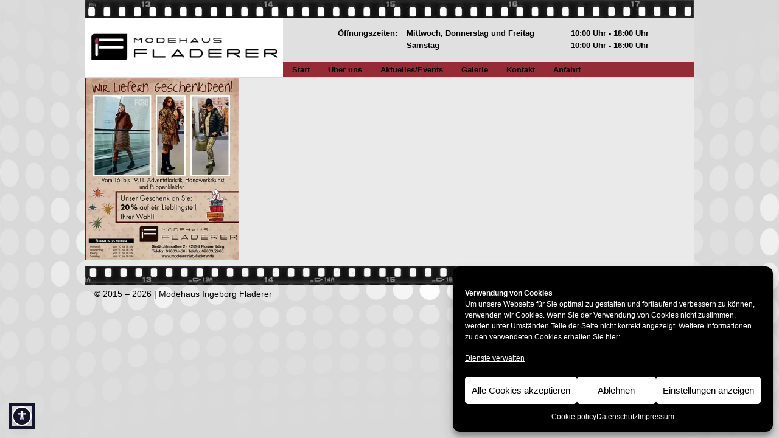

--- FILE ---
content_type: text/html; charset=UTF-8
request_url: https://www.modevertrieb-fladerer.de/start/aktuellesevents/0002474539_1/
body_size: 13380
content:
<!doctype html>
<!--[if lt IE 7]> <html class="no-js ie6 oldie" lang="de"> <![endif]-->
<!--[if IE 7]>    <html class="no-js ie7 oldie" lang="de"> <![endif]-->
<!--[if IE 8]>    <html class="no-js ie8 oldie" lang="de"> <![endif]-->
<!--[if gt IE 8]><!--> <html lang="de"> <!--<![endif]-->
<head>
	<link rel="shortcut" href="https://www.modevertrieb-fladerer.de/wp-content/uploads/2015/01/Favicon.png" type="image/x-icon" />
<link rel="shortcut icon" href="https://www.modevertrieb-fladerer.de/wp-content/uploads/2015/01/Favicon.png" type="image/x-icon" />
	<meta http-equiv="X-UA-Compatible" content="IE=edge,chrome=1">
	<meta charset="UTF-8" />
	<meta name="viewport" content="width=device-width, minimum-scale=1.0, initial-scale=1.0, maximum-scale=4.0, user-scalable=yes" />	<link rel="alternate" type="application/rss+xml" title="Modehaus Fladerer RSS2 Feed" href="https://www.modevertrieb-fladerer.de/feed/" />
	<link rel="pingback" href="https://www.modevertrieb-fladerer.de/xmlrpc.php" />
	<title>0002474539_1 - Modehaus Fladerer</title>
		<meta name='robots' content='index, follow, max-image-preview:large, max-snippet:-1, max-video-preview:-1' />

	<!-- This site is optimized with the Yoast SEO plugin v26.7 - https://yoast.com/wordpress/plugins/seo/ -->
	<link rel="canonical" href="https://www.modevertrieb-fladerer.de/start/aktuellesevents/0002474539_1/" />
	<meta property="og:locale" content="de_DE" />
	<meta property="og:type" content="article" />
	<meta property="og:title" content="0002474539_1 - Modehaus Fladerer" />
	<meta property="og:url" content="https://www.modevertrieb-fladerer.de/start/aktuellesevents/0002474539_1/" />
	<meta property="og:site_name" content="Modehaus Fladerer" />
	<meta property="og:image" content="https://www.modevertrieb-fladerer.de/start/aktuellesevents/0002474539_1" />
	<meta property="og:image:width" content="500" />
	<meta property="og:image:height" content="593" />
	<meta property="og:image:type" content="image/webp" />
	<script type="application/ld+json" class="yoast-schema-graph">{"@context":"https://schema.org","@graph":[{"@type":"WebPage","@id":"https://www.modevertrieb-fladerer.de/start/aktuellesevents/0002474539_1/","url":"https://www.modevertrieb-fladerer.de/start/aktuellesevents/0002474539_1/","name":"0002474539_1 - Modehaus Fladerer","isPartOf":{"@id":"https://www.modevertrieb-fladerer.de/#website"},"primaryImageOfPage":{"@id":"https://www.modevertrieb-fladerer.de/start/aktuellesevents/0002474539_1/#primaryimage"},"image":{"@id":"https://www.modevertrieb-fladerer.de/start/aktuellesevents/0002474539_1/#primaryimage"},"thumbnailUrl":"https://www.modevertrieb-fladerer.de/wp-content/uploads/2022/10/0002474539_1.webp","datePublished":"2022-10-27T11:55:33+00:00","breadcrumb":{"@id":"https://www.modevertrieb-fladerer.de/start/aktuellesevents/0002474539_1/#breadcrumb"},"inLanguage":"de","potentialAction":[{"@type":"ReadAction","target":["https://www.modevertrieb-fladerer.de/start/aktuellesevents/0002474539_1/"]}]},{"@type":"ImageObject","inLanguage":"de","@id":"https://www.modevertrieb-fladerer.de/start/aktuellesevents/0002474539_1/#primaryimage","url":"https://www.modevertrieb-fladerer.de/wp-content/uploads/2022/10/0002474539_1.webp","contentUrl":"https://www.modevertrieb-fladerer.de/wp-content/uploads/2022/10/0002474539_1.webp","width":500,"height":593},{"@type":"BreadcrumbList","@id":"https://www.modevertrieb-fladerer.de/start/aktuellesevents/0002474539_1/#breadcrumb","itemListElement":[{"@type":"ListItem","position":1,"name":"Home","item":"https://www.modevertrieb-fladerer.de/"},{"@type":"ListItem","position":2,"name":"Start","item":"https://www.modevertrieb-fladerer.de/"},{"@type":"ListItem","position":3,"name":"Aktuelles/Events","item":"https://www.modevertrieb-fladerer.de/start/aktuellesevents/"},{"@type":"ListItem","position":4,"name":"0002474539_1"}]},{"@type":"WebSite","@id":"https://www.modevertrieb-fladerer.de/#website","url":"https://www.modevertrieb-fladerer.de/","name":"Modehaus Fladerer","description":"Lust auf Mode!","potentialAction":[{"@type":"SearchAction","target":{"@type":"EntryPoint","urlTemplate":"https://www.modevertrieb-fladerer.de/?s={search_term_string}"},"query-input":{"@type":"PropertyValueSpecification","valueRequired":true,"valueName":"search_term_string"}}],"inLanguage":"de"}]}</script>
	<!-- / Yoast SEO plugin. -->


<link rel="alternate" title="oEmbed (JSON)" type="application/json+oembed" href="https://www.modevertrieb-fladerer.de/wp-json/oembed/1.0/embed?url=https%3A%2F%2Fwww.modevertrieb-fladerer.de%2Fstart%2Faktuellesevents%2F0002474539_1%2F" />
<link rel="alternate" title="oEmbed (XML)" type="text/xml+oembed" href="https://www.modevertrieb-fladerer.de/wp-json/oembed/1.0/embed?url=https%3A%2F%2Fwww.modevertrieb-fladerer.de%2Fstart%2Faktuellesevents%2F0002474539_1%2F&#038;format=xml" />
<style id='wp-img-auto-sizes-contain-inline-css' type='text/css'>
img:is([sizes=auto i],[sizes^="auto," i]){contain-intrinsic-size:3000px 1500px}
/*# sourceURL=wp-img-auto-sizes-contain-inline-css */
</style>
<style id='wp-block-library-inline-css' type='text/css'>
:root{--wp-block-synced-color:#7a00df;--wp-block-synced-color--rgb:122,0,223;--wp-bound-block-color:var(--wp-block-synced-color);--wp-editor-canvas-background:#ddd;--wp-admin-theme-color:#007cba;--wp-admin-theme-color--rgb:0,124,186;--wp-admin-theme-color-darker-10:#006ba1;--wp-admin-theme-color-darker-10--rgb:0,107,160.5;--wp-admin-theme-color-darker-20:#005a87;--wp-admin-theme-color-darker-20--rgb:0,90,135;--wp-admin-border-width-focus:2px}@media (min-resolution:192dpi){:root{--wp-admin-border-width-focus:1.5px}}.wp-element-button{cursor:pointer}:root .has-very-light-gray-background-color{background-color:#eee}:root .has-very-dark-gray-background-color{background-color:#313131}:root .has-very-light-gray-color{color:#eee}:root .has-very-dark-gray-color{color:#313131}:root .has-vivid-green-cyan-to-vivid-cyan-blue-gradient-background{background:linear-gradient(135deg,#00d084,#0693e3)}:root .has-purple-crush-gradient-background{background:linear-gradient(135deg,#34e2e4,#4721fb 50%,#ab1dfe)}:root .has-hazy-dawn-gradient-background{background:linear-gradient(135deg,#faaca8,#dad0ec)}:root .has-subdued-olive-gradient-background{background:linear-gradient(135deg,#fafae1,#67a671)}:root .has-atomic-cream-gradient-background{background:linear-gradient(135deg,#fdd79a,#004a59)}:root .has-nightshade-gradient-background{background:linear-gradient(135deg,#330968,#31cdcf)}:root .has-midnight-gradient-background{background:linear-gradient(135deg,#020381,#2874fc)}:root{--wp--preset--font-size--normal:16px;--wp--preset--font-size--huge:42px}.has-regular-font-size{font-size:1em}.has-larger-font-size{font-size:2.625em}.has-normal-font-size{font-size:var(--wp--preset--font-size--normal)}.has-huge-font-size{font-size:var(--wp--preset--font-size--huge)}.has-text-align-center{text-align:center}.has-text-align-left{text-align:left}.has-text-align-right{text-align:right}.has-fit-text{white-space:nowrap!important}#end-resizable-editor-section{display:none}.aligncenter{clear:both}.items-justified-left{justify-content:flex-start}.items-justified-center{justify-content:center}.items-justified-right{justify-content:flex-end}.items-justified-space-between{justify-content:space-between}.screen-reader-text{border:0;clip-path:inset(50%);height:1px;margin:-1px;overflow:hidden;padding:0;position:absolute;width:1px;word-wrap:normal!important}.screen-reader-text:focus{background-color:#ddd;clip-path:none;color:#444;display:block;font-size:1em;height:auto;left:5px;line-height:normal;padding:15px 23px 14px;text-decoration:none;top:5px;width:auto;z-index:100000}html :where(.has-border-color){border-style:solid}html :where([style*=border-top-color]){border-top-style:solid}html :where([style*=border-right-color]){border-right-style:solid}html :where([style*=border-bottom-color]){border-bottom-style:solid}html :where([style*=border-left-color]){border-left-style:solid}html :where([style*=border-width]){border-style:solid}html :where([style*=border-top-width]){border-top-style:solid}html :where([style*=border-right-width]){border-right-style:solid}html :where([style*=border-bottom-width]){border-bottom-style:solid}html :where([style*=border-left-width]){border-left-style:solid}html :where(img[class*=wp-image-]){height:auto;max-width:100%}:where(figure){margin:0 0 1em}html :where(.is-position-sticky){--wp-admin--admin-bar--position-offset:var(--wp-admin--admin-bar--height,0px)}@media screen and (max-width:600px){html :where(.is-position-sticky){--wp-admin--admin-bar--position-offset:0px}}

/*# sourceURL=wp-block-library-inline-css */
</style><style id='global-styles-inline-css' type='text/css'>
:root{--wp--preset--aspect-ratio--square: 1;--wp--preset--aspect-ratio--4-3: 4/3;--wp--preset--aspect-ratio--3-4: 3/4;--wp--preset--aspect-ratio--3-2: 3/2;--wp--preset--aspect-ratio--2-3: 2/3;--wp--preset--aspect-ratio--16-9: 16/9;--wp--preset--aspect-ratio--9-16: 9/16;--wp--preset--color--black: #000000;--wp--preset--color--cyan-bluish-gray: #abb8c3;--wp--preset--color--white: #ffffff;--wp--preset--color--pale-pink: #f78da7;--wp--preset--color--vivid-red: #cf2e2e;--wp--preset--color--luminous-vivid-orange: #ff6900;--wp--preset--color--luminous-vivid-amber: #fcb900;--wp--preset--color--light-green-cyan: #7bdcb5;--wp--preset--color--vivid-green-cyan: #00d084;--wp--preset--color--pale-cyan-blue: #8ed1fc;--wp--preset--color--vivid-cyan-blue: #0693e3;--wp--preset--color--vivid-purple: #9b51e0;--wp--preset--gradient--vivid-cyan-blue-to-vivid-purple: linear-gradient(135deg,rgb(6,147,227) 0%,rgb(155,81,224) 100%);--wp--preset--gradient--light-green-cyan-to-vivid-green-cyan: linear-gradient(135deg,rgb(122,220,180) 0%,rgb(0,208,130) 100%);--wp--preset--gradient--luminous-vivid-amber-to-luminous-vivid-orange: linear-gradient(135deg,rgb(252,185,0) 0%,rgb(255,105,0) 100%);--wp--preset--gradient--luminous-vivid-orange-to-vivid-red: linear-gradient(135deg,rgb(255,105,0) 0%,rgb(207,46,46) 100%);--wp--preset--gradient--very-light-gray-to-cyan-bluish-gray: linear-gradient(135deg,rgb(238,238,238) 0%,rgb(169,184,195) 100%);--wp--preset--gradient--cool-to-warm-spectrum: linear-gradient(135deg,rgb(74,234,220) 0%,rgb(151,120,209) 20%,rgb(207,42,186) 40%,rgb(238,44,130) 60%,rgb(251,105,98) 80%,rgb(254,248,76) 100%);--wp--preset--gradient--blush-light-purple: linear-gradient(135deg,rgb(255,206,236) 0%,rgb(152,150,240) 100%);--wp--preset--gradient--blush-bordeaux: linear-gradient(135deg,rgb(254,205,165) 0%,rgb(254,45,45) 50%,rgb(107,0,62) 100%);--wp--preset--gradient--luminous-dusk: linear-gradient(135deg,rgb(255,203,112) 0%,rgb(199,81,192) 50%,rgb(65,88,208) 100%);--wp--preset--gradient--pale-ocean: linear-gradient(135deg,rgb(255,245,203) 0%,rgb(182,227,212) 50%,rgb(51,167,181) 100%);--wp--preset--gradient--electric-grass: linear-gradient(135deg,rgb(202,248,128) 0%,rgb(113,206,126) 100%);--wp--preset--gradient--midnight: linear-gradient(135deg,rgb(2,3,129) 0%,rgb(40,116,252) 100%);--wp--preset--font-size--small: 13px;--wp--preset--font-size--medium: 20px;--wp--preset--font-size--large: 36px;--wp--preset--font-size--x-large: 42px;--wp--preset--spacing--20: 0.44rem;--wp--preset--spacing--30: 0.67rem;--wp--preset--spacing--40: 1rem;--wp--preset--spacing--50: 1.5rem;--wp--preset--spacing--60: 2.25rem;--wp--preset--spacing--70: 3.38rem;--wp--preset--spacing--80: 5.06rem;--wp--preset--shadow--natural: 6px 6px 9px rgba(0, 0, 0, 0.2);--wp--preset--shadow--deep: 12px 12px 50px rgba(0, 0, 0, 0.4);--wp--preset--shadow--sharp: 6px 6px 0px rgba(0, 0, 0, 0.2);--wp--preset--shadow--outlined: 6px 6px 0px -3px rgb(255, 255, 255), 6px 6px rgb(0, 0, 0);--wp--preset--shadow--crisp: 6px 6px 0px rgb(0, 0, 0);}:where(.is-layout-flex){gap: 0.5em;}:where(.is-layout-grid){gap: 0.5em;}body .is-layout-flex{display: flex;}.is-layout-flex{flex-wrap: wrap;align-items: center;}.is-layout-flex > :is(*, div){margin: 0;}body .is-layout-grid{display: grid;}.is-layout-grid > :is(*, div){margin: 0;}:where(.wp-block-columns.is-layout-flex){gap: 2em;}:where(.wp-block-columns.is-layout-grid){gap: 2em;}:where(.wp-block-post-template.is-layout-flex){gap: 1.25em;}:where(.wp-block-post-template.is-layout-grid){gap: 1.25em;}.has-black-color{color: var(--wp--preset--color--black) !important;}.has-cyan-bluish-gray-color{color: var(--wp--preset--color--cyan-bluish-gray) !important;}.has-white-color{color: var(--wp--preset--color--white) !important;}.has-pale-pink-color{color: var(--wp--preset--color--pale-pink) !important;}.has-vivid-red-color{color: var(--wp--preset--color--vivid-red) !important;}.has-luminous-vivid-orange-color{color: var(--wp--preset--color--luminous-vivid-orange) !important;}.has-luminous-vivid-amber-color{color: var(--wp--preset--color--luminous-vivid-amber) !important;}.has-light-green-cyan-color{color: var(--wp--preset--color--light-green-cyan) !important;}.has-vivid-green-cyan-color{color: var(--wp--preset--color--vivid-green-cyan) !important;}.has-pale-cyan-blue-color{color: var(--wp--preset--color--pale-cyan-blue) !important;}.has-vivid-cyan-blue-color{color: var(--wp--preset--color--vivid-cyan-blue) !important;}.has-vivid-purple-color{color: var(--wp--preset--color--vivid-purple) !important;}.has-black-background-color{background-color: var(--wp--preset--color--black) !important;}.has-cyan-bluish-gray-background-color{background-color: var(--wp--preset--color--cyan-bluish-gray) !important;}.has-white-background-color{background-color: var(--wp--preset--color--white) !important;}.has-pale-pink-background-color{background-color: var(--wp--preset--color--pale-pink) !important;}.has-vivid-red-background-color{background-color: var(--wp--preset--color--vivid-red) !important;}.has-luminous-vivid-orange-background-color{background-color: var(--wp--preset--color--luminous-vivid-orange) !important;}.has-luminous-vivid-amber-background-color{background-color: var(--wp--preset--color--luminous-vivid-amber) !important;}.has-light-green-cyan-background-color{background-color: var(--wp--preset--color--light-green-cyan) !important;}.has-vivid-green-cyan-background-color{background-color: var(--wp--preset--color--vivid-green-cyan) !important;}.has-pale-cyan-blue-background-color{background-color: var(--wp--preset--color--pale-cyan-blue) !important;}.has-vivid-cyan-blue-background-color{background-color: var(--wp--preset--color--vivid-cyan-blue) !important;}.has-vivid-purple-background-color{background-color: var(--wp--preset--color--vivid-purple) !important;}.has-black-border-color{border-color: var(--wp--preset--color--black) !important;}.has-cyan-bluish-gray-border-color{border-color: var(--wp--preset--color--cyan-bluish-gray) !important;}.has-white-border-color{border-color: var(--wp--preset--color--white) !important;}.has-pale-pink-border-color{border-color: var(--wp--preset--color--pale-pink) !important;}.has-vivid-red-border-color{border-color: var(--wp--preset--color--vivid-red) !important;}.has-luminous-vivid-orange-border-color{border-color: var(--wp--preset--color--luminous-vivid-orange) !important;}.has-luminous-vivid-amber-border-color{border-color: var(--wp--preset--color--luminous-vivid-amber) !important;}.has-light-green-cyan-border-color{border-color: var(--wp--preset--color--light-green-cyan) !important;}.has-vivid-green-cyan-border-color{border-color: var(--wp--preset--color--vivid-green-cyan) !important;}.has-pale-cyan-blue-border-color{border-color: var(--wp--preset--color--pale-cyan-blue) !important;}.has-vivid-cyan-blue-border-color{border-color: var(--wp--preset--color--vivid-cyan-blue) !important;}.has-vivid-purple-border-color{border-color: var(--wp--preset--color--vivid-purple) !important;}.has-vivid-cyan-blue-to-vivid-purple-gradient-background{background: var(--wp--preset--gradient--vivid-cyan-blue-to-vivid-purple) !important;}.has-light-green-cyan-to-vivid-green-cyan-gradient-background{background: var(--wp--preset--gradient--light-green-cyan-to-vivid-green-cyan) !important;}.has-luminous-vivid-amber-to-luminous-vivid-orange-gradient-background{background: var(--wp--preset--gradient--luminous-vivid-amber-to-luminous-vivid-orange) !important;}.has-luminous-vivid-orange-to-vivid-red-gradient-background{background: var(--wp--preset--gradient--luminous-vivid-orange-to-vivid-red) !important;}.has-very-light-gray-to-cyan-bluish-gray-gradient-background{background: var(--wp--preset--gradient--very-light-gray-to-cyan-bluish-gray) !important;}.has-cool-to-warm-spectrum-gradient-background{background: var(--wp--preset--gradient--cool-to-warm-spectrum) !important;}.has-blush-light-purple-gradient-background{background: var(--wp--preset--gradient--blush-light-purple) !important;}.has-blush-bordeaux-gradient-background{background: var(--wp--preset--gradient--blush-bordeaux) !important;}.has-luminous-dusk-gradient-background{background: var(--wp--preset--gradient--luminous-dusk) !important;}.has-pale-ocean-gradient-background{background: var(--wp--preset--gradient--pale-ocean) !important;}.has-electric-grass-gradient-background{background: var(--wp--preset--gradient--electric-grass) !important;}.has-midnight-gradient-background{background: var(--wp--preset--gradient--midnight) !important;}.has-small-font-size{font-size: var(--wp--preset--font-size--small) !important;}.has-medium-font-size{font-size: var(--wp--preset--font-size--medium) !important;}.has-large-font-size{font-size: var(--wp--preset--font-size--large) !important;}.has-x-large-font-size{font-size: var(--wp--preset--font-size--x-large) !important;}
/*# sourceURL=global-styles-inline-css */
</style>

<style id='classic-theme-styles-inline-css' type='text/css'>
/*! This file is auto-generated */
.wp-block-button__link{color:#fff;background-color:#32373c;border-radius:9999px;box-shadow:none;text-decoration:none;padding:calc(.667em + 2px) calc(1.333em + 2px);font-size:1.125em}.wp-block-file__button{background:#32373c;color:#fff;text-decoration:none}
/*# sourceURL=/wp-includes/css/classic-themes.min.css */
</style>
<link rel='stylesheet' id='wp-components-css' href='https://www.modevertrieb-fladerer.de/wp-includes/css/dist/components/style.min.css?ver=1769336356' type='text/css' media='all' />
<link rel='stylesheet' id='wp-preferences-css' href='https://www.modevertrieb-fladerer.de/wp-includes/css/dist/preferences/style.min.css?ver=1769336356' type='text/css' media='all' />
<link rel='stylesheet' id='wp-block-editor-css' href='https://www.modevertrieb-fladerer.de/wp-includes/css/dist/block-editor/style.min.css?ver=1769336356' type='text/css' media='all' />
<link rel='stylesheet' id='popup-maker-block-library-style-css' href='https://www.modevertrieb-fladerer.de/wp-content/plugins/popup-maker/dist/packages/block-library-style.css?ver=1769336356' type='text/css' media='all' />
<link rel='stylesheet' id='ditty-news-ticker-font-css' href='https://www.modevertrieb-fladerer.de/wp-content/plugins/ditty-news-ticker/legacy/inc/static/libs/fontastic/styles.css?ver=1769336356' type='text/css' media='all' />
<link rel='stylesheet' id='ditty-news-ticker-css' href='https://www.modevertrieb-fladerer.de/wp-content/plugins/ditty-news-ticker/legacy/inc/static/css/style.css?ver=1769336356' type='text/css' media='all' />
<link rel='stylesheet' id='ditty-displays-css' href='https://www.modevertrieb-fladerer.de/wp-content/plugins/ditty-news-ticker/assets/build/dittyDisplays.css?ver=1769336356' type='text/css' media='all' />
<link rel='stylesheet' id='essential-grid-plugin-settings-css' href='https://www.modevertrieb-fladerer.de/wp-content/plugins/essential-grid/public/assets/css/settings.css?ver=1769336356' type='text/css' media='all' />
<link rel='stylesheet' id='tp-fontello-css' href='https://www.modevertrieb-fladerer.de/wp-content/plugins/essential-grid/public/assets/font/fontello/css/fontello.css?ver=1769336356' type='text/css' media='all' />
<link rel='stylesheet' id='rs-plugin-settings-css' href='https://www.modevertrieb-fladerer.de/wp-content/plugins/revslider/public/assets/css/rs6.css?ver=1769336356' type='text/css' media='all' />
<style id='rs-plugin-settings-inline-css' type='text/css'>
.tp-caption a{color:#ff7302;text-shadow:none;-webkit-transition:all 0.2s ease-out;-moz-transition:all 0.2s ease-out;-o-transition:all 0.2s ease-out;-ms-transition:all 0.2s ease-out}.tp-caption a:hover{color:#ffa902}
/*# sourceURL=rs-plugin-settings-inline-css */
</style>
<link rel='stylesheet' id='cmplz-general-css' href='https://www.modevertrieb-fladerer.de/wp-content/plugins/complianz-gdpr/assets/css/cookieblocker.min.css?ver=1769336356' type='text/css' media='all' />
<link rel='stylesheet' id='theme-global-css' href='https://www.modevertrieb-fladerer.de/wp-content/themes/ultimatum/assets/css/theme.global.css?ver=1769336356' type='text/css' media='all' />
<link rel='stylesheet' id='font-awesome-css' href='https://www.modevertrieb-fladerer.de/wp-content/themes/ultimatum/assets/css/font-awesome.min.css?ver=1769336356' type='text/css' media='all' />
<link rel='stylesheet' id='ult_core_template_3-css' href='https://www.modevertrieb-fladerer.de/wp-content/uploads/drmohr/template_3.css?ver=1769336356' type='text/css' media='all' />
<link rel='stylesheet' id='ult_core_layout_13-css' href='https://www.modevertrieb-fladerer.de/wp-content/uploads/drmohr/layout_13.css?ver=1769336356' type='text/css' media='all' />
<link rel='stylesheet' id='template_custom_3-css' href='https://www.modevertrieb-fladerer.de/wp-content/uploads/drmohr/template_custom_3.css?ver=1769336356' type='text/css' media='all' />
<link rel='stylesheet' id='layout_custom_13-css' href='https://www.modevertrieb-fladerer.de/wp-content/uploads/drmohr/layout_custom_13.css?ver=1769336356' type='text/css' media='all' />
<link rel='stylesheet' id='bsf-Defaults-css' href='https://www.modevertrieb-fladerer.de/wp-content/uploads/smile_fonts/Defaults/Defaults.css?ver=1769336356' type='text/css' media='all' />
<script type="text/javascript" src="https://www.modevertrieb-fladerer.de/wp-includes/js/jquery/jquery.min.js?ver=1769336356" id="jquery-core-js"></script>
<script type="text/javascript" src="https://www.modevertrieb-fladerer.de/wp-includes/js/jquery/jquery-migrate.min.js?ver=1769336356" id="jquery-migrate-js"></script>
<script type="text/javascript" src="https://www.modevertrieb-fladerer.de/wp-content/plugins/revslider/public/assets/js/rbtools.min.js?ver=1769336356" id="tp-tools-js"></script>
<script type="text/javascript" src="https://www.modevertrieb-fladerer.de/wp-content/plugins/revslider/public/assets/js/rs6.min.js?ver=1769336356" id="revmin-js"></script>
<script type="text/javascript" src="https://www.modevertrieb-fladerer.de/wp-content/themes/ultimatum/assets/js/plugins/holder.js?ver=1769336356" id="holder-js"></script>
<link rel="https://api.w.org/" href="https://www.modevertrieb-fladerer.de/wp-json/" /><link rel="alternate" title="JSON" type="application/json" href="https://www.modevertrieb-fladerer.de/wp-json/wp/v2/media/3424" /><style>.mtphr-dnt-tick-container a { color: #000!important }</style>			<style>.cmplz-hidden {
					display: none !important;
				}</style>
        <script type="text/javascript">
            var jQueryMigrateHelperHasSentDowngrade = false;

			window.onerror = function( msg, url, line, col, error ) {
				// Break out early, do not processing if a downgrade reqeust was already sent.
				if ( jQueryMigrateHelperHasSentDowngrade ) {
					return true;
                }

				var xhr = new XMLHttpRequest();
				var nonce = 'e417434fc9';
				var jQueryFunctions = [
					'andSelf',
					'browser',
					'live',
					'boxModel',
					'support.boxModel',
					'size',
					'swap',
					'clean',
					'sub',
                ];
				var match_pattern = /\)\.(.+?) is not a function/;
                var erroredFunction = msg.match( match_pattern );

                // If there was no matching functions, do not try to downgrade.
                if ( null === erroredFunction || typeof erroredFunction !== 'object' || typeof erroredFunction[1] === "undefined" || -1 === jQueryFunctions.indexOf( erroredFunction[1] ) ) {
                    return true;
                }

                // Set that we've now attempted a downgrade request.
                jQueryMigrateHelperHasSentDowngrade = true;

				xhr.open( 'POST', 'https://www.modevertrieb-fladerer.de/wp-admin/admin-ajax.php' );
				xhr.setRequestHeader( 'Content-Type', 'application/x-www-form-urlencoded' );
				xhr.onload = function () {
					var response,
                        reload = false;

					if ( 200 === xhr.status ) {
                        try {
                        	response = JSON.parse( xhr.response );

                        	reload = response.data.reload;
                        } catch ( e ) {
                        	reload = false;
                        }
                    }

					// Automatically reload the page if a deprecation caused an automatic downgrade, ensure visitors get the best possible experience.
					if ( reload ) {
						location.reload();
                    }
				};

				xhr.send( encodeURI( 'action=jquery-migrate-downgrade-version&_wpnonce=' + nonce ) );

				// Suppress error alerts in older browsers
				return true;
			}
        </script>

		<style type="text/css">.recentcomments a{display:inline !important;padding:0 !important;margin:0 !important;}</style><meta name="generator" content="Powered by WPBakery Page Builder - drag and drop page builder for WordPress."/>
<meta name="generator" content="Powered by Slider Revolution 6.3.9 - responsive, Mobile-Friendly Slider Plugin for WordPress with comfortable drag and drop interface." />
<script type="text/javascript">function setREVStartSize(e){
			//window.requestAnimationFrame(function() {				 
				window.RSIW = window.RSIW===undefined ? window.innerWidth : window.RSIW;	
				window.RSIH = window.RSIH===undefined ? window.innerHeight : window.RSIH;	
				try {								
					var pw = document.getElementById(e.c).parentNode.offsetWidth,
						newh;
					pw = pw===0 || isNaN(pw) ? window.RSIW : pw;
					e.tabw = e.tabw===undefined ? 0 : parseInt(e.tabw);
					e.thumbw = e.thumbw===undefined ? 0 : parseInt(e.thumbw);
					e.tabh = e.tabh===undefined ? 0 : parseInt(e.tabh);
					e.thumbh = e.thumbh===undefined ? 0 : parseInt(e.thumbh);
					e.tabhide = e.tabhide===undefined ? 0 : parseInt(e.tabhide);
					e.thumbhide = e.thumbhide===undefined ? 0 : parseInt(e.thumbhide);
					e.mh = e.mh===undefined || e.mh=="" || e.mh==="auto" ? 0 : parseInt(e.mh,0);		
					if(e.layout==="fullscreen" || e.l==="fullscreen") 						
						newh = Math.max(e.mh,window.RSIH);					
					else{					
						e.gw = Array.isArray(e.gw) ? e.gw : [e.gw];
						for (var i in e.rl) if (e.gw[i]===undefined || e.gw[i]===0) e.gw[i] = e.gw[i-1];					
						e.gh = e.el===undefined || e.el==="" || (Array.isArray(e.el) && e.el.length==0)? e.gh : e.el;
						e.gh = Array.isArray(e.gh) ? e.gh : [e.gh];
						for (var i in e.rl) if (e.gh[i]===undefined || e.gh[i]===0) e.gh[i] = e.gh[i-1];
											
						var nl = new Array(e.rl.length),
							ix = 0,						
							sl;					
						e.tabw = e.tabhide>=pw ? 0 : e.tabw;
						e.thumbw = e.thumbhide>=pw ? 0 : e.thumbw;
						e.tabh = e.tabhide>=pw ? 0 : e.tabh;
						e.thumbh = e.thumbhide>=pw ? 0 : e.thumbh;					
						for (var i in e.rl) nl[i] = e.rl[i]<window.RSIW ? 0 : e.rl[i];
						sl = nl[0];									
						for (var i in nl) if (sl>nl[i] && nl[i]>0) { sl = nl[i]; ix=i;}															
						var m = pw>(e.gw[ix]+e.tabw+e.thumbw) ? 1 : (pw-(e.tabw+e.thumbw)) / (e.gw[ix]);					
						newh =  (e.gh[ix] * m) + (e.tabh + e.thumbh);
					}				
					if(window.rs_init_css===undefined) window.rs_init_css = document.head.appendChild(document.createElement("style"));					
					document.getElementById(e.c).height = newh+"px";
					window.rs_init_css.innerHTML += "#"+e.c+"_wrapper { height: "+newh+"px }";				
				} catch(e){
					console.log("Failure at Presize of Slider:" + e)
				}					   
			//});
		  };</script>
		<style type="text/css" id="wp-custom-css">
			ul#menu-rechtliches a {
  color: #000 !important;
}

ul#menu-rechtliches {
	margin: 15px 0 !important;
}

.ult_social a {
    font-size: 50px;
}		</style>
		<noscript><style> .wpb_animate_when_almost_visible { opacity: 1; }</style></noscript>	<meta name="referrer" content="no-referrer">
	<script type="text/javascript">
//<![CDATA[
var pptheme = 'facebook';
//]]>
</script>	 
</head>
<body data-rsssl=1 data-cmplz=2 class="attachment wp-singular attachment-template-default attachmentid-3424 attachment-webp wp-theme-ultimatum wp-child-theme-drmohr wpb-js-composer js-comp-ver-6.5.0 vc_responsive  ut-ultimatum-default ut-layout-full-width-layoutcopy">
<div class="clear"></div>
<header class="headwrapper">
<div class="ult-wrapper wrapper " id="wrapper-20">
<div class="ult-container  container_12 " id="container-20">

		<div class="ult-column grid_12 " id="col-20-1">
			<div class="colwrapper">&nbsp;</div>
		</div>
		</div>
</div>
<div class="ult-wrapper wrapper " id="wrapper-21">
<div class="ult-container  container_12 " id="container-21">

		<div class="ult-column grid_4 " id="col-21-1">
			<div class="colwrapper"><div id="logo-container"><h1><a href="https://www.modevertrieb-fladerer.de" class="logo"><img src="https://www.modevertrieb-fladerer.de/wp-content/uploads/2025/08/logo-fladerer-Kopie-Kopie.webp" alt="Modehaus Fladerer" class="img-responsive"/></a></h1></div></div>
		</div>
		<div class="ult-column grid_8">
			<div class="ult-column grid_4 alpha " id="col-21-2">
				<div class="colwrapper"><div class="widget widget_text inner-container">			<div class="textwidget"><table width="100%" border="0" align="right" cellpadding="0" cellspacing="0">
  <tr>
    <td width="45%" align="right" valign="middle" style="padding-right: 10px;"><span class="text">Mittwoch bis Freitag</span></td>
    <td width="55%" valign="middle" class="text">10:00 Uhr - 18:00 Uhr</td>
  </tr>
  <tr>
    <td align="right" valign="middle" style="padding-right: 10px;"><span class="text">Samstag</span></td>
    <td valign="middle" class="text">10:00 Uhr - 16:00 Uhr</td>
  </tr>
</table></div>
		</div></div>
			</div>
			<div class="ult-column grid_4 omega " id="col-21-3">
				<div class="colwrapper"><div class="widget widget_text inner-container">			<div class="textwidget"><style type="text/css">
.offnungszeiten {
}
.offnungszeiten {
	text-align: right;
}
</style><table width="100%" border="0" align="right" cellpadding="0" cellspacing="0">
  <tr>
    <td width="30%" class="offnungszeiten" style=" padding-right: 15px";><span class="text"><span class="text">Öffnungszeiten:</span></span></td>
    <td width="40%"><span class="text"><span class="text">Mittwoch, Donnerstag und Freitag</span></span></td>
    <td width="30%"><span class="text"><span class="text">10:00 Uhr - 18:00 Uhr</span></span></td>
  </tr>
  <tr>
    <td>&nbsp;</td>
    <td><span class="text"><span class="text">Samstag</span></span></td>
    <td><span class="text"><span class="text">10:00 Uhr - 16:00 Uhr</span></span></td>
  </tr>
</table>
</div>
		</div></div>
			</div>
			<div class="ult-column grid_8 alpha " id="col-21-4">
				<div class="colwrapper"><div class="widget widget_ultimatummenu inner-container"><div class="ultimatum-menu-container" data-menureplacer="980"><div class="ultimatum-regular-menu"><script type="text/javascript">
	//<![CDATA[
	jQuery(document).ready(function($) {
				ddsmoothmenu.init({
			mainmenuid: "ultimatummenu-6-item",
			orientation: 'h',
			classname: 'ddsmoothmenuh',
			contentsource: "markup"
		})
	});
	//]]>
</script>
<style>.ddsmoothmenuh ul {float: left;}</style>
<div class="ultimatum-nav">
<div class=" ddsmoothmenuh" id="ultimatummenu-6-item">
	<ul id="menu-menu" class="menu"><li id="menu-item-35" class="menu-item menu-item-type-post_type menu-item-object-page menu-item-home menu-item-35"><a href="https://www.modevertrieb-fladerer.de/">Start</a></li>
<li id="menu-item-34" class="menu-item menu-item-type-post_type menu-item-object-page menu-item-34"><a href="https://www.modevertrieb-fladerer.de/start/ueber-uns/">Über uns</a></li>
<li id="menu-item-33" class="menu-item menu-item-type-post_type menu-item-object-page menu-item-33"><a href="https://www.modevertrieb-fladerer.de/start/aktuellesevents/">Aktuelles/Events</a></li>
<li id="menu-item-32" class="menu-item menu-item-type-post_type menu-item-object-page menu-item-32"><a href="https://www.modevertrieb-fladerer.de/start/galerie/">Galerie</a></li>
<li id="menu-item-31" class="menu-item menu-item-type-post_type menu-item-object-page menu-item-31"><a href="https://www.modevertrieb-fladerer.de/start/ueber-uns/kontakt/">Kontakt</a></li>
<li id="menu-item-30" class="menu-item menu-item-type-post_type menu-item-object-page menu-item-30"><a href="https://www.modevertrieb-fladerer.de/start/ueber-uns/kontakt/anfahrt/">Anfahrt</a></li>
</ul></div>
</div>
</div><div class="ultimatum-responsive-menu">
<a id="ultimatummenu-6-responsive" href="#ultimatummenu-6-resonsive-sidr"   class="sidr-toggler"><i class="fa fa-bars"></i></a>

<div id="ultimatummenu-6-responsive-sidr" >
<ul id="ultimatummenu-6-resonsive" class="menu"><li class="menu-item menu-item-type-post_type menu-item-object-page menu-item-home menu-item-35"><a href="https://www.modevertrieb-fladerer.de/">Start</a></li>
<li class="menu-item menu-item-type-post_type menu-item-object-page menu-item-34"><a href="https://www.modevertrieb-fladerer.de/start/ueber-uns/">Über uns</a></li>
<li class="menu-item menu-item-type-post_type menu-item-object-page menu-item-33"><a href="https://www.modevertrieb-fladerer.de/start/aktuellesevents/">Aktuelles/Events</a></li>
<li class="menu-item menu-item-type-post_type menu-item-object-page menu-item-32"><a href="https://www.modevertrieb-fladerer.de/start/galerie/">Galerie</a></li>
<li class="menu-item menu-item-type-post_type menu-item-object-page menu-item-31"><a href="https://www.modevertrieb-fladerer.de/start/ueber-uns/kontakt/">Kontakt</a></li>
<li class="menu-item menu-item-type-post_type menu-item-object-page menu-item-30"><a href="https://www.modevertrieb-fladerer.de/start/ueber-uns/kontakt/anfahrt/">Anfahrt</a></li>
</ul></div>
</div>
<script type="text/javascript">
	//<![CDATA[
	jQuery(document).ready(function() {
		jQuery('#ultimatummenu-6-responsive').sidr({
		    name: "ultimatummenu-6-responsive-sidr",
		    		    side: "left" 
		    		  });

		});
	//]]>
</script>
</div></div><div class="clearfix"></div></div>
			</div>
		</div>
		</div>
</div>
<div class="ult-wrapper wrapper " id="wrapper-31">
<div class="ult-container  container_12 " id="container-31">

		<div class="ult-column grid_12 " id="col-31-1">
			<div class="colwrapper"><div class="widget_text widget widget_custom_html inner-container"><div class="textwidget custom-html-widget">
</div></div></div>
		</div>
		</div>
</div>
</header>
<div class="bodywrapper" id="bodywrapper">
<div class="ult-wrapper wrapper " id="wrapper-28">
<div class="ult-container  container_12 " id="container-28">

		<div class="ult-column grid_12 " id="col-28-1">
			<div class="colwrapper"><div class="inner-container"> 	<div id="content" role="main">
 	 	 	<article id="post-3424" class="post-3424 attachment type-attachment status-inherit hentry entry post-inner">

 		 		 		 
 		 		<div class="entry-content">
 			<p class="attachment"><a href='https://www.modevertrieb-fladerer.de/wp-content/uploads/2022/10/0002474539_1.webp'><img fetchpriority="high" decoding="async" width="253" height="300" src="https://www.modevertrieb-fladerer.de/wp-content/uploads/2022/10/0002474539_1-253x300.webp" class="attachment-medium size-medium" alt="" srcset="https://www.modevertrieb-fladerer.de/wp-content/uploads/2022/10/0002474539_1-253x300.webp 253w, https://www.modevertrieb-fladerer.de/wp-content/uploads/2022/10/0002474539_1.webp 500w" sizes="(max-width: 253px) 100vw, 253px" /></a></p>
 		</div>
 		 		<div class="clearfix"></div>
 	</article>
 	<div class="clearfix"></div><div style="clear:both"></div> 	</div>
 	</div></div>
		</div>
		</div>
</div>
</div>
<footer class="footwrapper">
<div class="ult-wrapper wrapper " id="wrapper-25">
<div class="ult-container  container_12 " id="container-25">

		<div class="ult-column grid_12 " id="col-25-1">
			<div class="colwrapper">&nbsp;</div>
		</div>
		</div>
</div>
<div class="ult-wrapper wrapper " id="wrapper-26">
<div class="ult-container  container_12 " id="container-26">

		<div class="ult-column grid_6 " id="col-26-1">
			<div class="colwrapper"><div class="widget widget_text inner-container">			<div class="textwidget"><p>© 2015 &#8211; <script>
            var CurrentYear = new Date().getFullYear()
            document.write(CurrentYear)
        </script> | Modehaus Ingeborg Fladerer</p>
</div>
		</div></div>
		</div>
		<div class="ult-column grid_6 " id="col-26-2">
			<div class="colwrapper"><div class="widget widget_ultimatumsocial inner-container">		<div class="ult_social" style="text-align: right">
			<a href="https://www.facebook.com/ModehausFladerer/" target="_blank" style="font-size:50px;line-height:50px"><i class="social-icon-facebook"></i></a><a href="https://www.instagram.com/modehausfladerer/?hl=de" target="_blank" style="font-size:50px;line-height:50px"><i class="social-icon-instagram"></i></a>		</div>
		</div></div>
		</div>
		</div>
</div>
</footer>
<script type="speculationrules">
{"prefetch":[{"source":"document","where":{"and":[{"href_matches":"/*"},{"not":{"href_matches":["/wp-*.php","/wp-admin/*","/wp-content/uploads/*","/wp-content/*","/wp-content/plugins/*","/wp-content/themes/drmohr/*","/wp-content/themes/ultimatum/*","/*\\?(.+)"]}},{"not":{"selector_matches":"a[rel~=\"nofollow\"]"}},{"not":{"selector_matches":".no-prefetch, .no-prefetch a"}}]},"eagerness":"conservative"}]}
</script>
		<script type="text/javascript">
			var ajaxRevslider;
			function rsCustomAjaxContentLoadingFunction() {
				// CUSTOM AJAX CONTENT LOADING FUNCTION
				ajaxRevslider = function(obj) {
				
					// obj.type : Post Type
					// obj.id : ID of Content to Load
					// obj.aspectratio : The Aspect Ratio of the Container / Media
					// obj.selector : The Container Selector where the Content of Ajax will be injected. It is done via the Essential Grid on Return of Content
					
					var content	= '';
					var data	= {
						action:			'revslider_ajax_call_front',
						client_action:	'get_slider_html',
						token:			'76e4af0e13',
						type:			obj.type,
						id:				obj.id,
						aspectratio:	obj.aspectratio
					};
					
					// SYNC AJAX REQUEST
					jQuery.ajax({
						type:		'post',
						url:		'https://www.modevertrieb-fladerer.de/wp-admin/admin-ajax.php',
						dataType:	'json',
						data:		data,
						async:		false,
						success:	function(ret, textStatus, XMLHttpRequest) {
							if(ret.success == true)
								content = ret.data;								
						},
						error:		function(e) {
							console.log(e);
						}
					});
					
					 // FIRST RETURN THE CONTENT WHEN IT IS LOADED !!
					 return content;						 
				};
				
				// CUSTOM AJAX FUNCTION TO REMOVE THE SLIDER
				var ajaxRemoveRevslider = function(obj) {
					return jQuery(obj.selector + ' .rev_slider').revkill();
				};


				// EXTEND THE AJAX CONTENT LOADING TYPES WITH TYPE AND FUNCTION				
				if (jQuery.fn.tpessential !== undefined) 					
					if(typeof(jQuery.fn.tpessential.defaults) !== 'undefined') 
						jQuery.fn.tpessential.defaults.ajaxTypes.push({type: 'revslider', func: ajaxRevslider, killfunc: ajaxRemoveRevslider, openAnimationSpeed: 0.3});   
						// type:  Name of the Post to load via Ajax into the Essential Grid Ajax Container
						// func: the Function Name which is Called once the Item with the Post Type has been clicked
						// killfunc: function to kill in case the Ajax Window going to be removed (before Remove function !
						// openAnimationSpeed: how quick the Ajax Content window should be animated (default is 0.3)					
			}
			
			var rsCustomAjaxContent_Once = false
			if (document.readyState === "loading") 
				document.addEventListener('readystatechange',function(){
					if ((document.readyState === "interactive" || document.readyState === "complete") && !rsCustomAjaxContent_Once) {
						rsCustomAjaxContent_Once = true;
						rsCustomAjaxContentLoadingFunction();
					}
				});
			else {
				rsCustomAjaxContent_Once = true;
				rsCustomAjaxContentLoadingFunction();
			}					
		</script>
		    <script type="text/javascript">
        var templateUrl = 'https://www.modevertrieb-fladerer.de';
        var post_id = '3424';
    </script>
    
<!-- Consent Management powered by Complianz | GDPR/CCPA Cookie Consent https://wordpress.org/plugins/complianz-gdpr -->
<div id="cmplz-cookiebanner-container"><div class="cmplz-cookiebanner cmplz-hidden banner-1 bottom-right-block optin cmplz-bottom-right cmplz-categories-type-view-preferences" aria-modal="true" data-nosnippet="true" role="dialog" aria-live="polite" aria-labelledby="cmplz-header-1-optin" aria-describedby="cmplz-message-1-optin">
	<div class="cmplz-header">
		<div class="cmplz-logo"></div>
		<div class="cmplz-title" id="cmplz-header-1-optin">Cookie-Zustimmung verwalten</div>
		<div class="cmplz-close" tabindex="0" role="button" aria-label="Dialog schließen">
			<svg aria-hidden="true" focusable="false" data-prefix="fas" data-icon="times" class="svg-inline--fa fa-times fa-w-11" role="img" xmlns="http://www.w3.org/2000/svg" viewBox="0 0 352 512"><path fill="currentColor" d="M242.72 256l100.07-100.07c12.28-12.28 12.28-32.19 0-44.48l-22.24-22.24c-12.28-12.28-32.19-12.28-44.48 0L176 189.28 75.93 89.21c-12.28-12.28-32.19-12.28-44.48 0L9.21 111.45c-12.28 12.28-12.28 32.19 0 44.48L109.28 256 9.21 356.07c-12.28 12.28-12.28 32.19 0 44.48l22.24 22.24c12.28 12.28 32.2 12.28 44.48 0L176 322.72l100.07 100.07c12.28 12.28 32.2 12.28 44.48 0l22.24-22.24c12.28-12.28 12.28-32.19 0-44.48L242.72 256z"></path></svg>
		</div>
	</div>

	<div class="cmplz-divider cmplz-divider-header"></div>
	<div class="cmplz-body">
		<div class="cmplz-message" id="cmplz-message-1-optin"><strong>Verwendung von Cookies </strong><br />
Um unsere Webseite für Sie optimal zu gestalten und fortlaufend verbessern zu können, verwenden wir Cookies. Wenn Sie der Verwendung von Cookies nicht zustimmen, werden unter Umständen Teile der Seite nicht korrekt angezeigt. Weitere Informationen zu den verwendeten Cookies erhalten Sie hier:</div>
		<!-- categories start -->
		<div class="cmplz-categories">
			<details class="cmplz-category cmplz-functional" >
				<summary>
						<span class="cmplz-category-header">
							<span class="cmplz-category-title">Funktionale Cookies</span>
							<span class='cmplz-always-active'>
								<span class="cmplz-banner-checkbox">
									<input type="checkbox"
										   id="cmplz-functional-optin"
										   data-category="cmplz_functional"
										   class="cmplz-consent-checkbox cmplz-functional"
										   size="40"
										   value="1"/>
									<label class="cmplz-label" for="cmplz-functional-optin"><span class="screen-reader-text">Funktionale Cookies</span></label>
								</span>
								Immer aktiv							</span>
							<span class="cmplz-icon cmplz-open">
								<svg xmlns="http://www.w3.org/2000/svg" viewBox="0 0 448 512"  height="18" ><path d="M224 416c-8.188 0-16.38-3.125-22.62-9.375l-192-192c-12.5-12.5-12.5-32.75 0-45.25s32.75-12.5 45.25 0L224 338.8l169.4-169.4c12.5-12.5 32.75-12.5 45.25 0s12.5 32.75 0 45.25l-192 192C240.4 412.9 232.2 416 224 416z"/></svg>
							</span>
						</span>
				</summary>
				<div class="cmplz-description">
					<span class="cmplz-description-functional">Die technische Speicherung oder der Zugang ist unbedingt erforderlich für den rechtmäßigen Zweck, die Nutzung eines bestimmten Dienstes zu ermöglichen, der vom Teilnehmer oder Nutzer ausdrücklich gewünscht wird, oder für den alleinigen Zweck, die Übertragung einer Nachricht über ein elektronisches Kommunikationsnetz durchzuführen.</span>
				</div>
			</details>

			<details class="cmplz-category cmplz-preferences" >
				<summary>
						<span class="cmplz-category-header">
							<span class="cmplz-category-title">Vorlieben</span>
							<span class="cmplz-banner-checkbox">
								<input type="checkbox"
									   id="cmplz-preferences-optin"
									   data-category="cmplz_preferences"
									   class="cmplz-consent-checkbox cmplz-preferences"
									   size="40"
									   value="1"/>
								<label class="cmplz-label" for="cmplz-preferences-optin"><span class="screen-reader-text">Vorlieben</span></label>
							</span>
							<span class="cmplz-icon cmplz-open">
								<svg xmlns="http://www.w3.org/2000/svg" viewBox="0 0 448 512"  height="18" ><path d="M224 416c-8.188 0-16.38-3.125-22.62-9.375l-192-192c-12.5-12.5-12.5-32.75 0-45.25s32.75-12.5 45.25 0L224 338.8l169.4-169.4c12.5-12.5 32.75-12.5 45.25 0s12.5 32.75 0 45.25l-192 192C240.4 412.9 232.2 416 224 416z"/></svg>
							</span>
						</span>
				</summary>
				<div class="cmplz-description">
					<span class="cmplz-description-preferences">Die technische Speicherung oder der Zugriff ist für den rechtmäßigen Zweck der Speicherung von Präferenzen erforderlich, die nicht vom Abonnenten oder Benutzer angefordert wurden.</span>
				</div>
			</details>

			<details class="cmplz-category cmplz-statistics" >
				<summary>
						<span class="cmplz-category-header">
							<span class="cmplz-category-title">Statistiken</span>
							<span class="cmplz-banner-checkbox">
								<input type="checkbox"
									   id="cmplz-statistics-optin"
									   data-category="cmplz_statistics"
									   class="cmplz-consent-checkbox cmplz-statistics"
									   size="40"
									   value="1"/>
								<label class="cmplz-label" for="cmplz-statistics-optin"><span class="screen-reader-text">Statistiken</span></label>
							</span>
							<span class="cmplz-icon cmplz-open">
								<svg xmlns="http://www.w3.org/2000/svg" viewBox="0 0 448 512"  height="18" ><path d="M224 416c-8.188 0-16.38-3.125-22.62-9.375l-192-192c-12.5-12.5-12.5-32.75 0-45.25s32.75-12.5 45.25 0L224 338.8l169.4-169.4c12.5-12.5 32.75-12.5 45.25 0s12.5 32.75 0 45.25l-192 192C240.4 412.9 232.2 416 224 416z"/></svg>
							</span>
						</span>
				</summary>
				<div class="cmplz-description">
					<span class="cmplz-description-statistics">Die technische Speicherung oder der Zugriff, der ausschließlich zu statistischen Zwecken erfolgt.</span>
					<span class="cmplz-description-statistics-anonymous">Die technische Speicherung oder der Zugriff, der ausschließlich zu anonymen statistischen Zwecken verwendet wird. Ohne eine Vorladung, die freiwillige Zustimmung deines Internetdienstanbieters oder zusätzliche Aufzeichnungen von Dritten können die zu diesem Zweck gespeicherten oder abgerufenen Informationen allein in der Regel nicht dazu verwendet werden, dich zu identifizieren.</span>
				</div>
			</details>
			<details class="cmplz-category cmplz-marketing" >
				<summary>
						<span class="cmplz-category-header">
							<span class="cmplz-category-title">Marketing</span>
							<span class="cmplz-banner-checkbox">
								<input type="checkbox"
									   id="cmplz-marketing-optin"
									   data-category="cmplz_marketing"
									   class="cmplz-consent-checkbox cmplz-marketing"
									   size="40"
									   value="1"/>
								<label class="cmplz-label" for="cmplz-marketing-optin"><span class="screen-reader-text">Marketing</span></label>
							</span>
							<span class="cmplz-icon cmplz-open">
								<svg xmlns="http://www.w3.org/2000/svg" viewBox="0 0 448 512"  height="18" ><path d="M224 416c-8.188 0-16.38-3.125-22.62-9.375l-192-192c-12.5-12.5-12.5-32.75 0-45.25s32.75-12.5 45.25 0L224 338.8l169.4-169.4c12.5-12.5 32.75-12.5 45.25 0s12.5 32.75 0 45.25l-192 192C240.4 412.9 232.2 416 224 416z"/></svg>
							</span>
						</span>
				</summary>
				<div class="cmplz-description">
					<span class="cmplz-description-marketing">Die technische Speicherung oder der Zugriff ist erforderlich, um Nutzerprofile zu erstellen, um Werbung zu versenden oder um den Nutzer auf einer Website oder über mehrere Websites hinweg zu ähnlichen Marketingzwecken zu verfolgen.</span>
				</div>
			</details>
		</div><!-- categories end -->
			</div>

	<div class="cmplz-links cmplz-information">
		<ul>
			<li><a class="cmplz-link cmplz-manage-options cookie-statement" href="#" data-relative_url="#cmplz-manage-consent-container">Optionen verwalten</a></li>
			<li><a class="cmplz-link cmplz-manage-third-parties cookie-statement" href="#" data-relative_url="#cmplz-cookies-overview">Dienste verwalten</a></li>
			<li><a class="cmplz-link cmplz-manage-vendors tcf cookie-statement" href="#" data-relative_url="#cmplz-tcf-wrapper">Verwalten von {vendor_count}-Lieferanten</a></li>
			<li><a class="cmplz-link cmplz-external cmplz-read-more-purposes tcf" target="_blank" rel="noopener noreferrer nofollow" href="https://cookiedatabase.org/tcf/purposes/" aria-label="Weitere Informationen zu den Zwecken von TCF findest du in der Cookie-Datenbank.">Lese mehr über diese Zwecke</a></li>
		</ul>
			</div>

	<div class="cmplz-divider cmplz-footer"></div>

	<div class="cmplz-buttons">
		<button class="cmplz-btn cmplz-accept">Alle Cookies akzeptieren</button>
		<button class="cmplz-btn cmplz-deny">Ablehnen</button>
		<button class="cmplz-btn cmplz-view-preferences">Einstellungen anzeigen</button>
		<button class="cmplz-btn cmplz-save-preferences">Einstellungen speichern</button>
		<a class="cmplz-btn cmplz-manage-options tcf cookie-statement" href="#" data-relative_url="#cmplz-manage-consent-container">Einstellungen anzeigen</a>
			</div>

	
	<div class="cmplz-documents cmplz-links">
		<ul>
			<li><a class="cmplz-link cookie-statement" href="#" data-relative_url="">{title}</a></li>
			<li><a class="cmplz-link privacy-statement" href="#" data-relative_url="">{title}</a></li>
			<li><a class="cmplz-link impressum" href="#" data-relative_url="">{title}</a></li>
		</ul>
			</div>
</div>
</div>
					<div id="cmplz-manage-consent" data-nosnippet="true"><button class="cmplz-btn cmplz-hidden cmplz-manage-consent manage-consent-1">Einstellungen</button>

</div><script type="text/javascript" id="accessibility-widget-js-extra">
/* <![CDATA[ */
var _cyA11yConfig = {"status":{"mobile":true,"desktop":true},"iconId":"accessibility","iconSize":"32","label":"Accessibility widget","heading":"Accessibility menu","position":{"mobile":"bottom-left","desktop":"bottom-left"},"language":{"default":"en","selected":[]},"margins":{"desktop":{"top":20,"bottom":20,"left":20,"right":20},"mobile":{"top":20,"bottom":20,"left":20,"right":20}},"primaryColor":"#14142A","modules":{"color":{"darkContrast":{"enabled":true},"lightContrast":{"enabled":true},"highContrast":{"enabled":true},"highSaturation":{"enabled":true},"lightSaturation":{"monochrome":true},"content":{"highlightText":{"enabled":true},"highlightLinks":{"enabled":true},"dyslexicFont":{"enabled":true},"letterSpacing":{"enabled":true},"lineHeight":{"enabled":true},"fontWeight":{"enabled":true}}},"statement":{"enabled":false,"url":""}}};
var _cyA11yAssets = {"fonts":"https://www.modevertrieb-fladerer.de/wp-content/plugins/accessibility-widget/lite/frontend/assets/fonts/"};
//# sourceURL=accessibility-widget-js-extra
/* ]]> */
</script>
<script type="text/javascript" src="https://www.modevertrieb-fladerer.de/wp-content/plugins/accessibility-widget/lite/frontend/assets/js/widget.min.js?ver=1769336356" id="accessibility-widget-js"></script>
<script type="text/javascript" src="https://www.modevertrieb-fladerer.de/wp-content/plugins/ditty-news-ticker/legacy/inc/static/js/swiped-events.min.js?ver=1769336356" id="swiped-events-js"></script>
<script type="text/javascript" src="https://www.modevertrieb-fladerer.de/wp-includes/js/imagesloaded.min.js?ver=1769336356" id="imagesloaded-js"></script>
<script type="text/javascript" src="https://www.modevertrieb-fladerer.de/wp-includes/js/jquery/ui/effect.min.js?ver=1769336356" id="jquery-effects-core-js"></script>
<script type="text/javascript" id="ditty-news-ticker-js-extra">
/* <![CDATA[ */
var mtphr_dnt_vars = {"is_rtl":""};
//# sourceURL=ditty-news-ticker-js-extra
/* ]]> */
</script>
<script type="text/javascript" src="https://www.modevertrieb-fladerer.de/wp-content/plugins/ditty-news-ticker/legacy/inc/static/js/ditty-news-ticker.js?ver=1769336356" id="ditty-news-ticker-js"></script>
<script type="text/javascript" src="https://www.modevertrieb-fladerer.de/wp-content/themes/ultimatum/assets/js/theme.global.tbs2.min.js?ver=1769336356" id="theme-global-js"></script>
<script type="text/javascript" id="cmplz-cookiebanner-js-extra">
/* <![CDATA[ */
var complianz = {"prefix":"cmplz_","user_banner_id":"1","set_cookies":[],"block_ajax_content":"0","banner_version":"33","version":"7.4.4.2","store_consent":"","do_not_track_enabled":"","consenttype":"optin","region":"eu","geoip":"","dismiss_timeout":"","disable_cookiebanner":"","soft_cookiewall":"","dismiss_on_scroll":"","cookie_expiry":"365","url":"https://www.modevertrieb-fladerer.de/wp-json/complianz/v1/","locale":"lang=de&locale=de_DE","set_cookies_on_root":"0","cookie_domain":"","current_policy_id":"24","cookie_path":"/","categories":{"statistics":"Statistiken","marketing":"Marketing"},"tcf_active":"","placeholdertext":"\u003Cdiv class=\"cmplz-blocked-content-notice-body\"\u003EKlicke auf \"Ich stimme zu\", um {service} zu aktivieren\u00a0\u003Cdiv class=\"cmplz-links\"\u003E\u003Ca href=\"#\" class=\"cmplz-link cookie-statement\"\u003E{title}\u003C/a\u003E\u003C/div\u003E\u003C/div\u003E\u003Cbutton class=\"cmplz-accept-service\"\u003EIch stimme zu\u003C/button\u003E","css_file":"https://www.modevertrieb-fladerer.de/wp-content/uploads/complianz/css/banner-{banner_id}-{type}.css?v=33","page_links":{"eu":{"cookie-statement":{"title":"Cookie policy ","url":"https://www.modevertrieb-fladerer.de/cookie-policy-eu/"},"privacy-statement":{"title":"Datenschutz","url":"https://www.modevertrieb-fladerer.de/start/ueber-uns/impressum/datenschutz/"},"impressum":{"title":"Impressum","url":"https://www.modevertrieb-fladerer.de/start/ueber-uns/impressum/"}},"us":{"impressum":{"title":"Impressum","url":"https://www.modevertrieb-fladerer.de/start/ueber-uns/impressum/"}},"uk":{"impressum":{"title":"Impressum","url":"https://www.modevertrieb-fladerer.de/start/ueber-uns/impressum/"}},"ca":{"impressum":{"title":"Impressum","url":"https://www.modevertrieb-fladerer.de/start/ueber-uns/impressum/"}},"au":{"impressum":{"title":"Impressum","url":"https://www.modevertrieb-fladerer.de/start/ueber-uns/impressum/"}},"za":{"impressum":{"title":"Impressum","url":"https://www.modevertrieb-fladerer.de/start/ueber-uns/impressum/"}},"br":{"impressum":{"title":"Impressum","url":"https://www.modevertrieb-fladerer.de/start/ueber-uns/impressum/"}}},"tm_categories":"","forceEnableStats":"","preview":"","clean_cookies":"1","aria_label":"Klicke auf den Button, um {Service} zu aktivieren"};
//# sourceURL=cmplz-cookiebanner-js-extra
/* ]]> */
</script>
<script defer type="text/javascript" src="https://www.modevertrieb-fladerer.de/wp-content/plugins/complianz-gdpr/cookiebanner/js/complianz.min.js?ver=1769336356" id="cmplz-cookiebanner-js"></script>
<script type="text/javascript" src="https://www.modevertrieb-fladerer.de/wp-content/themes/ultimatum/assets/js/menus/ddsmoothmenu.js?ver=1769336356" id="menu-ddsmooth-js"></script>
<script type="text/javascript" src="https://www.modevertrieb-fladerer.de/wp-content/plugins/srs-simple-hits-counter/js/srs_simple_hits_counter_js.js?ver=1769336356" id="srs_simple_hits_counter_js-js"></script>

<!-- Piwik -->
<script type="text/javascript">
  var _paq = _paq || [];
  _paq.push(['trackPageView']);
  _paq.push(['enableLinkTracking']);
  (function() {
    var u="//www.modevertrieb-fladerer.de/analytics/";
    _paq.push(['setTrackerUrl', u+'piwik.php']);
    _paq.push(['setSiteId', 1]);
    var d=document, g=d.createElement('script'), s=d.getElementsByTagName('script')[0];
    g.type='text/javascript'; g.async=true; g.defer=true; g.src=u+'piwik.js'; s.parentNode.insertBefore(g,s);
  })();
</script>
<noscript><p><img src="//www.modevertrieb-fladerer.de/analytics/piwik.php?idsite=1" style="border:0;" alt="" /></p></noscript>
<!-- End Piwik Code -->
</body>
</html>


--- FILE ---
content_type: text/html; charset=UTF-8
request_url: https://www.modevertrieb-fladerer.de/analytics/piwik.js
body_size: 18194
content:
<!doctype html>
<!--[if lt IE 7]> <html class="no-js ie6 oldie" lang="de"> <![endif]-->
<!--[if IE 7]>    <html class="no-js ie7 oldie" lang="de"> <![endif]-->
<!--[if IE 8]>    <html class="no-js ie8 oldie" lang="de"> <![endif]-->
<!--[if gt IE 8]><!--> <html lang="de"> <!--<![endif]-->
<head>
	<link rel="shortcut" href="https://www.modevertrieb-fladerer.de/wp-content/uploads/2015/01/Favicon.png" type="image/x-icon" />
<link rel="shortcut icon" href="https://www.modevertrieb-fladerer.de/wp-content/uploads/2015/01/Favicon.png" type="image/x-icon" />
	<meta http-equiv="X-UA-Compatible" content="IE=edge,chrome=1">
	<meta charset="UTF-8" />
	<meta name="viewport" content="width=device-width, minimum-scale=1.0, initial-scale=1.0, maximum-scale=4.0, user-scalable=yes" />	<link rel="alternate" type="application/rss+xml" title="Modehaus Fladerer RSS2 Feed" href="https://www.modevertrieb-fladerer.de/feed/" />
	<link rel="pingback" href="https://www.modevertrieb-fladerer.de/xmlrpc.php" />
	<title>Modehaus Fladerer - Alles rund um Mode!</title>
		<meta name='robots' content='index, follow, max-image-preview:large, max-snippet:-1, max-video-preview:-1' />

	<!-- This site is optimized with the Yoast SEO plugin v26.7 - https://yoast.com/wordpress/plugins/seo/ -->
	<meta name="description" content="Mode, Mode und Mode. Die neuesten Trends internationaler Modelabels und eine kompetente Fachberatung, sowie eine Änderungsschneiderei im eigenen Haus." />
	<link rel="canonical" href="https://www.modevertrieb-fladerer.de/" />
	<meta property="og:locale" content="de_DE" />
	<meta property="og:type" content="website" />
	<meta property="og:title" content="Modehaus Fladerer - Alles rund um Mode!" />
	<meta property="og:description" content="Mode, Mode und Mode. Die neuesten Trends internationaler Modelabels und eine kompetente Fachberatung, sowie eine Änderungsschneiderei im eigenen Haus." />
	<meta property="og:url" content="https://www.modevertrieb-fladerer.de/" />
	<meta property="og:site_name" content="Modehaus Fladerer" />
	<meta property="article:modified_time" content="2025-11-24T07:21:29+00:00" />
	<script type="application/ld+json" class="yoast-schema-graph">{"@context":"https://schema.org","@graph":[{"@type":"WebPage","@id":"https://www.modevertrieb-fladerer.de/","url":"https://www.modevertrieb-fladerer.de/","name":"Modehaus Fladerer - Alles rund um Mode!","isPartOf":{"@id":"https://www.modevertrieb-fladerer.de/#website"},"datePublished":"2015-01-29T06:50:55+00:00","dateModified":"2025-11-24T07:21:29+00:00","description":"Mode, Mode und Mode. Die neuesten Trends internationaler Modelabels und eine kompetente Fachberatung, sowie eine Änderungsschneiderei im eigenen Haus.","breadcrumb":{"@id":"https://www.modevertrieb-fladerer.de/#breadcrumb"},"inLanguage":"de","potentialAction":[{"@type":"ReadAction","target":["https://www.modevertrieb-fladerer.de/"]}]},{"@type":"BreadcrumbList","@id":"https://www.modevertrieb-fladerer.de/#breadcrumb","itemListElement":[{"@type":"ListItem","position":1,"name":"Home"}]},{"@type":"WebSite","@id":"https://www.modevertrieb-fladerer.de/#website","url":"https://www.modevertrieb-fladerer.de/","name":"Modehaus Fladerer","description":"Lust auf Mode!","potentialAction":[{"@type":"SearchAction","target":{"@type":"EntryPoint","urlTemplate":"https://www.modevertrieb-fladerer.de/?s={search_term_string}"},"query-input":{"@type":"PropertyValueSpecification","valueRequired":true,"valueName":"search_term_string"}}],"inLanguage":"de"}]}</script>
	<!-- / Yoast SEO plugin. -->


<link rel="alternate" title="oEmbed (JSON)" type="application/json+oembed" href="https://www.modevertrieb-fladerer.de/wp-json/oembed/1.0/embed?url=https%3A%2F%2Fwww.modevertrieb-fladerer.de%2F" />
<link rel="alternate" title="oEmbed (XML)" type="text/xml+oembed" href="https://www.modevertrieb-fladerer.de/wp-json/oembed/1.0/embed?url=https%3A%2F%2Fwww.modevertrieb-fladerer.de%2F&#038;format=xml" />
<style id='wp-img-auto-sizes-contain-inline-css' type='text/css'>
img:is([sizes=auto i],[sizes^="auto," i]){contain-intrinsic-size:3000px 1500px}
/*# sourceURL=wp-img-auto-sizes-contain-inline-css */
</style>
<style id='wp-block-library-inline-css' type='text/css'>
:root{--wp-block-synced-color:#7a00df;--wp-block-synced-color--rgb:122,0,223;--wp-bound-block-color:var(--wp-block-synced-color);--wp-editor-canvas-background:#ddd;--wp-admin-theme-color:#007cba;--wp-admin-theme-color--rgb:0,124,186;--wp-admin-theme-color-darker-10:#006ba1;--wp-admin-theme-color-darker-10--rgb:0,107,160.5;--wp-admin-theme-color-darker-20:#005a87;--wp-admin-theme-color-darker-20--rgb:0,90,135;--wp-admin-border-width-focus:2px}@media (min-resolution:192dpi){:root{--wp-admin-border-width-focus:1.5px}}.wp-element-button{cursor:pointer}:root .has-very-light-gray-background-color{background-color:#eee}:root .has-very-dark-gray-background-color{background-color:#313131}:root .has-very-light-gray-color{color:#eee}:root .has-very-dark-gray-color{color:#313131}:root .has-vivid-green-cyan-to-vivid-cyan-blue-gradient-background{background:linear-gradient(135deg,#00d084,#0693e3)}:root .has-purple-crush-gradient-background{background:linear-gradient(135deg,#34e2e4,#4721fb 50%,#ab1dfe)}:root .has-hazy-dawn-gradient-background{background:linear-gradient(135deg,#faaca8,#dad0ec)}:root .has-subdued-olive-gradient-background{background:linear-gradient(135deg,#fafae1,#67a671)}:root .has-atomic-cream-gradient-background{background:linear-gradient(135deg,#fdd79a,#004a59)}:root .has-nightshade-gradient-background{background:linear-gradient(135deg,#330968,#31cdcf)}:root .has-midnight-gradient-background{background:linear-gradient(135deg,#020381,#2874fc)}:root{--wp--preset--font-size--normal:16px;--wp--preset--font-size--huge:42px}.has-regular-font-size{font-size:1em}.has-larger-font-size{font-size:2.625em}.has-normal-font-size{font-size:var(--wp--preset--font-size--normal)}.has-huge-font-size{font-size:var(--wp--preset--font-size--huge)}.has-text-align-center{text-align:center}.has-text-align-left{text-align:left}.has-text-align-right{text-align:right}.has-fit-text{white-space:nowrap!important}#end-resizable-editor-section{display:none}.aligncenter{clear:both}.items-justified-left{justify-content:flex-start}.items-justified-center{justify-content:center}.items-justified-right{justify-content:flex-end}.items-justified-space-between{justify-content:space-between}.screen-reader-text{border:0;clip-path:inset(50%);height:1px;margin:-1px;overflow:hidden;padding:0;position:absolute;width:1px;word-wrap:normal!important}.screen-reader-text:focus{background-color:#ddd;clip-path:none;color:#444;display:block;font-size:1em;height:auto;left:5px;line-height:normal;padding:15px 23px 14px;text-decoration:none;top:5px;width:auto;z-index:100000}html :where(.has-border-color){border-style:solid}html :where([style*=border-top-color]){border-top-style:solid}html :where([style*=border-right-color]){border-right-style:solid}html :where([style*=border-bottom-color]){border-bottom-style:solid}html :where([style*=border-left-color]){border-left-style:solid}html :where([style*=border-width]){border-style:solid}html :where([style*=border-top-width]){border-top-style:solid}html :where([style*=border-right-width]){border-right-style:solid}html :where([style*=border-bottom-width]){border-bottom-style:solid}html :where([style*=border-left-width]){border-left-style:solid}html :where(img[class*=wp-image-]){height:auto;max-width:100%}:where(figure){margin:0 0 1em}html :where(.is-position-sticky){--wp-admin--admin-bar--position-offset:var(--wp-admin--admin-bar--height,0px)}@media screen and (max-width:600px){html :where(.is-position-sticky){--wp-admin--admin-bar--position-offset:0px}}

/*# sourceURL=wp-block-library-inline-css */
</style><style id='global-styles-inline-css' type='text/css'>
:root{--wp--preset--aspect-ratio--square: 1;--wp--preset--aspect-ratio--4-3: 4/3;--wp--preset--aspect-ratio--3-4: 3/4;--wp--preset--aspect-ratio--3-2: 3/2;--wp--preset--aspect-ratio--2-3: 2/3;--wp--preset--aspect-ratio--16-9: 16/9;--wp--preset--aspect-ratio--9-16: 9/16;--wp--preset--color--black: #000000;--wp--preset--color--cyan-bluish-gray: #abb8c3;--wp--preset--color--white: #ffffff;--wp--preset--color--pale-pink: #f78da7;--wp--preset--color--vivid-red: #cf2e2e;--wp--preset--color--luminous-vivid-orange: #ff6900;--wp--preset--color--luminous-vivid-amber: #fcb900;--wp--preset--color--light-green-cyan: #7bdcb5;--wp--preset--color--vivid-green-cyan: #00d084;--wp--preset--color--pale-cyan-blue: #8ed1fc;--wp--preset--color--vivid-cyan-blue: #0693e3;--wp--preset--color--vivid-purple: #9b51e0;--wp--preset--gradient--vivid-cyan-blue-to-vivid-purple: linear-gradient(135deg,rgb(6,147,227) 0%,rgb(155,81,224) 100%);--wp--preset--gradient--light-green-cyan-to-vivid-green-cyan: linear-gradient(135deg,rgb(122,220,180) 0%,rgb(0,208,130) 100%);--wp--preset--gradient--luminous-vivid-amber-to-luminous-vivid-orange: linear-gradient(135deg,rgb(252,185,0) 0%,rgb(255,105,0) 100%);--wp--preset--gradient--luminous-vivid-orange-to-vivid-red: linear-gradient(135deg,rgb(255,105,0) 0%,rgb(207,46,46) 100%);--wp--preset--gradient--very-light-gray-to-cyan-bluish-gray: linear-gradient(135deg,rgb(238,238,238) 0%,rgb(169,184,195) 100%);--wp--preset--gradient--cool-to-warm-spectrum: linear-gradient(135deg,rgb(74,234,220) 0%,rgb(151,120,209) 20%,rgb(207,42,186) 40%,rgb(238,44,130) 60%,rgb(251,105,98) 80%,rgb(254,248,76) 100%);--wp--preset--gradient--blush-light-purple: linear-gradient(135deg,rgb(255,206,236) 0%,rgb(152,150,240) 100%);--wp--preset--gradient--blush-bordeaux: linear-gradient(135deg,rgb(254,205,165) 0%,rgb(254,45,45) 50%,rgb(107,0,62) 100%);--wp--preset--gradient--luminous-dusk: linear-gradient(135deg,rgb(255,203,112) 0%,rgb(199,81,192) 50%,rgb(65,88,208) 100%);--wp--preset--gradient--pale-ocean: linear-gradient(135deg,rgb(255,245,203) 0%,rgb(182,227,212) 50%,rgb(51,167,181) 100%);--wp--preset--gradient--electric-grass: linear-gradient(135deg,rgb(202,248,128) 0%,rgb(113,206,126) 100%);--wp--preset--gradient--midnight: linear-gradient(135deg,rgb(2,3,129) 0%,rgb(40,116,252) 100%);--wp--preset--font-size--small: 13px;--wp--preset--font-size--medium: 20px;--wp--preset--font-size--large: 36px;--wp--preset--font-size--x-large: 42px;--wp--preset--spacing--20: 0.44rem;--wp--preset--spacing--30: 0.67rem;--wp--preset--spacing--40: 1rem;--wp--preset--spacing--50: 1.5rem;--wp--preset--spacing--60: 2.25rem;--wp--preset--spacing--70: 3.38rem;--wp--preset--spacing--80: 5.06rem;--wp--preset--shadow--natural: 6px 6px 9px rgba(0, 0, 0, 0.2);--wp--preset--shadow--deep: 12px 12px 50px rgba(0, 0, 0, 0.4);--wp--preset--shadow--sharp: 6px 6px 0px rgba(0, 0, 0, 0.2);--wp--preset--shadow--outlined: 6px 6px 0px -3px rgb(255, 255, 255), 6px 6px rgb(0, 0, 0);--wp--preset--shadow--crisp: 6px 6px 0px rgb(0, 0, 0);}:where(.is-layout-flex){gap: 0.5em;}:where(.is-layout-grid){gap: 0.5em;}body .is-layout-flex{display: flex;}.is-layout-flex{flex-wrap: wrap;align-items: center;}.is-layout-flex > :is(*, div){margin: 0;}body .is-layout-grid{display: grid;}.is-layout-grid > :is(*, div){margin: 0;}:where(.wp-block-columns.is-layout-flex){gap: 2em;}:where(.wp-block-columns.is-layout-grid){gap: 2em;}:where(.wp-block-post-template.is-layout-flex){gap: 1.25em;}:where(.wp-block-post-template.is-layout-grid){gap: 1.25em;}.has-black-color{color: var(--wp--preset--color--black) !important;}.has-cyan-bluish-gray-color{color: var(--wp--preset--color--cyan-bluish-gray) !important;}.has-white-color{color: var(--wp--preset--color--white) !important;}.has-pale-pink-color{color: var(--wp--preset--color--pale-pink) !important;}.has-vivid-red-color{color: var(--wp--preset--color--vivid-red) !important;}.has-luminous-vivid-orange-color{color: var(--wp--preset--color--luminous-vivid-orange) !important;}.has-luminous-vivid-amber-color{color: var(--wp--preset--color--luminous-vivid-amber) !important;}.has-light-green-cyan-color{color: var(--wp--preset--color--light-green-cyan) !important;}.has-vivid-green-cyan-color{color: var(--wp--preset--color--vivid-green-cyan) !important;}.has-pale-cyan-blue-color{color: var(--wp--preset--color--pale-cyan-blue) !important;}.has-vivid-cyan-blue-color{color: var(--wp--preset--color--vivid-cyan-blue) !important;}.has-vivid-purple-color{color: var(--wp--preset--color--vivid-purple) !important;}.has-black-background-color{background-color: var(--wp--preset--color--black) !important;}.has-cyan-bluish-gray-background-color{background-color: var(--wp--preset--color--cyan-bluish-gray) !important;}.has-white-background-color{background-color: var(--wp--preset--color--white) !important;}.has-pale-pink-background-color{background-color: var(--wp--preset--color--pale-pink) !important;}.has-vivid-red-background-color{background-color: var(--wp--preset--color--vivid-red) !important;}.has-luminous-vivid-orange-background-color{background-color: var(--wp--preset--color--luminous-vivid-orange) !important;}.has-luminous-vivid-amber-background-color{background-color: var(--wp--preset--color--luminous-vivid-amber) !important;}.has-light-green-cyan-background-color{background-color: var(--wp--preset--color--light-green-cyan) !important;}.has-vivid-green-cyan-background-color{background-color: var(--wp--preset--color--vivid-green-cyan) !important;}.has-pale-cyan-blue-background-color{background-color: var(--wp--preset--color--pale-cyan-blue) !important;}.has-vivid-cyan-blue-background-color{background-color: var(--wp--preset--color--vivid-cyan-blue) !important;}.has-vivid-purple-background-color{background-color: var(--wp--preset--color--vivid-purple) !important;}.has-black-border-color{border-color: var(--wp--preset--color--black) !important;}.has-cyan-bluish-gray-border-color{border-color: var(--wp--preset--color--cyan-bluish-gray) !important;}.has-white-border-color{border-color: var(--wp--preset--color--white) !important;}.has-pale-pink-border-color{border-color: var(--wp--preset--color--pale-pink) !important;}.has-vivid-red-border-color{border-color: var(--wp--preset--color--vivid-red) !important;}.has-luminous-vivid-orange-border-color{border-color: var(--wp--preset--color--luminous-vivid-orange) !important;}.has-luminous-vivid-amber-border-color{border-color: var(--wp--preset--color--luminous-vivid-amber) !important;}.has-light-green-cyan-border-color{border-color: var(--wp--preset--color--light-green-cyan) !important;}.has-vivid-green-cyan-border-color{border-color: var(--wp--preset--color--vivid-green-cyan) !important;}.has-pale-cyan-blue-border-color{border-color: var(--wp--preset--color--pale-cyan-blue) !important;}.has-vivid-cyan-blue-border-color{border-color: var(--wp--preset--color--vivid-cyan-blue) !important;}.has-vivid-purple-border-color{border-color: var(--wp--preset--color--vivid-purple) !important;}.has-vivid-cyan-blue-to-vivid-purple-gradient-background{background: var(--wp--preset--gradient--vivid-cyan-blue-to-vivid-purple) !important;}.has-light-green-cyan-to-vivid-green-cyan-gradient-background{background: var(--wp--preset--gradient--light-green-cyan-to-vivid-green-cyan) !important;}.has-luminous-vivid-amber-to-luminous-vivid-orange-gradient-background{background: var(--wp--preset--gradient--luminous-vivid-amber-to-luminous-vivid-orange) !important;}.has-luminous-vivid-orange-to-vivid-red-gradient-background{background: var(--wp--preset--gradient--luminous-vivid-orange-to-vivid-red) !important;}.has-very-light-gray-to-cyan-bluish-gray-gradient-background{background: var(--wp--preset--gradient--very-light-gray-to-cyan-bluish-gray) !important;}.has-cool-to-warm-spectrum-gradient-background{background: var(--wp--preset--gradient--cool-to-warm-spectrum) !important;}.has-blush-light-purple-gradient-background{background: var(--wp--preset--gradient--blush-light-purple) !important;}.has-blush-bordeaux-gradient-background{background: var(--wp--preset--gradient--blush-bordeaux) !important;}.has-luminous-dusk-gradient-background{background: var(--wp--preset--gradient--luminous-dusk) !important;}.has-pale-ocean-gradient-background{background: var(--wp--preset--gradient--pale-ocean) !important;}.has-electric-grass-gradient-background{background: var(--wp--preset--gradient--electric-grass) !important;}.has-midnight-gradient-background{background: var(--wp--preset--gradient--midnight) !important;}.has-small-font-size{font-size: var(--wp--preset--font-size--small) !important;}.has-medium-font-size{font-size: var(--wp--preset--font-size--medium) !important;}.has-large-font-size{font-size: var(--wp--preset--font-size--large) !important;}.has-x-large-font-size{font-size: var(--wp--preset--font-size--x-large) !important;}
/*# sourceURL=global-styles-inline-css */
</style>

<style id='classic-theme-styles-inline-css' type='text/css'>
/*! This file is auto-generated */
.wp-block-button__link{color:#fff;background-color:#32373c;border-radius:9999px;box-shadow:none;text-decoration:none;padding:calc(.667em + 2px) calc(1.333em + 2px);font-size:1.125em}.wp-block-file__button{background:#32373c;color:#fff;text-decoration:none}
/*# sourceURL=/wp-includes/css/classic-themes.min.css */
</style>
<link rel='stylesheet' id='wp-components-css' href='https://www.modevertrieb-fladerer.de/wp-includes/css/dist/components/style.min.css?ver=1769336362' type='text/css' media='all' />
<link rel='stylesheet' id='wp-preferences-css' href='https://www.modevertrieb-fladerer.de/wp-includes/css/dist/preferences/style.min.css?ver=1769336362' type='text/css' media='all' />
<link rel='stylesheet' id='wp-block-editor-css' href='https://www.modevertrieb-fladerer.de/wp-includes/css/dist/block-editor/style.min.css?ver=1769336362' type='text/css' media='all' />
<link rel='stylesheet' id='popup-maker-block-library-style-css' href='https://www.modevertrieb-fladerer.de/wp-content/plugins/popup-maker/dist/packages/block-library-style.css?ver=1769336362' type='text/css' media='all' />
<link rel='stylesheet' id='ditty-news-ticker-font-css' href='https://www.modevertrieb-fladerer.de/wp-content/plugins/ditty-news-ticker/legacy/inc/static/libs/fontastic/styles.css?ver=1769336362' type='text/css' media='all' />
<link rel='stylesheet' id='ditty-news-ticker-css' href='https://www.modevertrieb-fladerer.de/wp-content/plugins/ditty-news-ticker/legacy/inc/static/css/style.css?ver=1769336362' type='text/css' media='all' />
<link rel='stylesheet' id='ditty-displays-css' href='https://www.modevertrieb-fladerer.de/wp-content/plugins/ditty-news-ticker/assets/build/dittyDisplays.css?ver=1769336362' type='text/css' media='all' />
<link rel='stylesheet' id='essential-grid-plugin-settings-css' href='https://www.modevertrieb-fladerer.de/wp-content/plugins/essential-grid/public/assets/css/settings.css?ver=1769336362' type='text/css' media='all' />
<link rel='stylesheet' id='tp-fontello-css' href='https://www.modevertrieb-fladerer.de/wp-content/plugins/essential-grid/public/assets/font/fontello/css/fontello.css?ver=1769336362' type='text/css' media='all' />
<link rel='stylesheet' id='rs-plugin-settings-css' href='https://www.modevertrieb-fladerer.de/wp-content/plugins/revslider/public/assets/css/rs6.css?ver=1769336362' type='text/css' media='all' />
<style id='rs-plugin-settings-inline-css' type='text/css'>
.tp-caption a{color:#ff7302;text-shadow:none;-webkit-transition:all 0.2s ease-out;-moz-transition:all 0.2s ease-out;-o-transition:all 0.2s ease-out;-ms-transition:all 0.2s ease-out}.tp-caption a:hover{color:#ffa902}
/*# sourceURL=rs-plugin-settings-inline-css */
</style>
<link rel='stylesheet' id='cmplz-general-css' href='https://www.modevertrieb-fladerer.de/wp-content/plugins/complianz-gdpr/assets/css/cookieblocker.min.css?ver=1769336362' type='text/css' media='all' />
<link rel='stylesheet' id='theme-global-css' href='https://www.modevertrieb-fladerer.de/wp-content/themes/ultimatum/assets/css/theme.global.css?ver=1769336362' type='text/css' media='all' />
<link rel='stylesheet' id='font-awesome-css' href='https://www.modevertrieb-fladerer.de/wp-content/themes/ultimatum/assets/css/font-awesome.min.css?ver=1769336362' type='text/css' media='all' />
<link rel='stylesheet' id='ult_core_template_3-css' href='https://www.modevertrieb-fladerer.de/wp-content/uploads/drmohr/template_3.css?ver=1769336362' type='text/css' media='all' />
<link rel='stylesheet' id='ult_core_layout_12-css' href='https://www.modevertrieb-fladerer.de/wp-content/uploads/drmohr/layout_12.css?ver=1769336362' type='text/css' media='all' />
<link rel='stylesheet' id='js_composer_front-css' href='https://www.modevertrieb-fladerer.de/wp-content/plugins/js_composer/assets/css/js_composer.min.css?ver=1769336362' type='text/css' media='all' />
<link rel='stylesheet' id='template_custom_3-css' href='https://www.modevertrieb-fladerer.de/wp-content/uploads/drmohr/template_custom_3.css?ver=1769336362' type='text/css' media='all' />
<link rel='stylesheet' id='bsf-Defaults-css' href='https://www.modevertrieb-fladerer.de/wp-content/uploads/smile_fonts/Defaults/Defaults.css?ver=1769336362' type='text/css' media='all' />
<script type="text/javascript" src="https://www.modevertrieb-fladerer.de/wp-includes/js/jquery/jquery.min.js?ver=1769336362" id="jquery-core-js"></script>
<script type="text/javascript" src="https://www.modevertrieb-fladerer.de/wp-includes/js/jquery/jquery-migrate.min.js?ver=1769336362" id="jquery-migrate-js"></script>
<script type="text/javascript" src="https://www.modevertrieb-fladerer.de/wp-content/plugins/revslider/public/assets/js/rbtools.min.js?ver=1769336362" id="tp-tools-js"></script>
<script type="text/javascript" src="https://www.modevertrieb-fladerer.de/wp-content/plugins/revslider/public/assets/js/rs6.min.js?ver=1769336362" id="revmin-js"></script>
<script type="text/javascript" src="https://www.modevertrieb-fladerer.de/wp-content/themes/ultimatum/assets/js/plugins/holder.js?ver=1769336362" id="holder-js"></script>
<link rel="https://api.w.org/" href="https://www.modevertrieb-fladerer.de/wp-json/" /><link rel="alternate" title="JSON" type="application/json" href="https://www.modevertrieb-fladerer.de/wp-json/wp/v2/pages/9" /><style>.mtphr-dnt-tick-container a { color: #000!important }</style>			<style>.cmplz-hidden {
					display: none !important;
				}</style>
        <script type="text/javascript">
            var jQueryMigrateHelperHasSentDowngrade = false;

			window.onerror = function( msg, url, line, col, error ) {
				// Break out early, do not processing if a downgrade reqeust was already sent.
				if ( jQueryMigrateHelperHasSentDowngrade ) {
					return true;
                }

				var xhr = new XMLHttpRequest();
				var nonce = 'e417434fc9';
				var jQueryFunctions = [
					'andSelf',
					'browser',
					'live',
					'boxModel',
					'support.boxModel',
					'size',
					'swap',
					'clean',
					'sub',
                ];
				var match_pattern = /\)\.(.+?) is not a function/;
                var erroredFunction = msg.match( match_pattern );

                // If there was no matching functions, do not try to downgrade.
                if ( null === erroredFunction || typeof erroredFunction !== 'object' || typeof erroredFunction[1] === "undefined" || -1 === jQueryFunctions.indexOf( erroredFunction[1] ) ) {
                    return true;
                }

                // Set that we've now attempted a downgrade request.
                jQueryMigrateHelperHasSentDowngrade = true;

				xhr.open( 'POST', 'https://www.modevertrieb-fladerer.de/wp-admin/admin-ajax.php' );
				xhr.setRequestHeader( 'Content-Type', 'application/x-www-form-urlencoded' );
				xhr.onload = function () {
					var response,
                        reload = false;

					if ( 200 === xhr.status ) {
                        try {
                        	response = JSON.parse( xhr.response );

                        	reload = response.data.reload;
                        } catch ( e ) {
                        	reload = false;
                        }
                    }

					// Automatically reload the page if a deprecation caused an automatic downgrade, ensure visitors get the best possible experience.
					if ( reload ) {
						location.reload();
                    }
				};

				xhr.send( encodeURI( 'action=jquery-migrate-downgrade-version&_wpnonce=' + nonce ) );

				// Suppress error alerts in older browsers
				return true;
			}
        </script>

		<style type="text/css">.recentcomments a{display:inline !important;padding:0 !important;margin:0 !important;}</style><meta name="generator" content="Powered by WPBakery Page Builder - drag and drop page builder for WordPress."/>
<meta name="generator" content="Powered by Slider Revolution 6.3.9 - responsive, Mobile-Friendly Slider Plugin for WordPress with comfortable drag and drop interface." />
<script type="text/javascript">function setREVStartSize(e){
			//window.requestAnimationFrame(function() {				 
				window.RSIW = window.RSIW===undefined ? window.innerWidth : window.RSIW;	
				window.RSIH = window.RSIH===undefined ? window.innerHeight : window.RSIH;	
				try {								
					var pw = document.getElementById(e.c).parentNode.offsetWidth,
						newh;
					pw = pw===0 || isNaN(pw) ? window.RSIW : pw;
					e.tabw = e.tabw===undefined ? 0 : parseInt(e.tabw);
					e.thumbw = e.thumbw===undefined ? 0 : parseInt(e.thumbw);
					e.tabh = e.tabh===undefined ? 0 : parseInt(e.tabh);
					e.thumbh = e.thumbh===undefined ? 0 : parseInt(e.thumbh);
					e.tabhide = e.tabhide===undefined ? 0 : parseInt(e.tabhide);
					e.thumbhide = e.thumbhide===undefined ? 0 : parseInt(e.thumbhide);
					e.mh = e.mh===undefined || e.mh=="" || e.mh==="auto" ? 0 : parseInt(e.mh,0);		
					if(e.layout==="fullscreen" || e.l==="fullscreen") 						
						newh = Math.max(e.mh,window.RSIH);					
					else{					
						e.gw = Array.isArray(e.gw) ? e.gw : [e.gw];
						for (var i in e.rl) if (e.gw[i]===undefined || e.gw[i]===0) e.gw[i] = e.gw[i-1];					
						e.gh = e.el===undefined || e.el==="" || (Array.isArray(e.el) && e.el.length==0)? e.gh : e.el;
						e.gh = Array.isArray(e.gh) ? e.gh : [e.gh];
						for (var i in e.rl) if (e.gh[i]===undefined || e.gh[i]===0) e.gh[i] = e.gh[i-1];
											
						var nl = new Array(e.rl.length),
							ix = 0,						
							sl;					
						e.tabw = e.tabhide>=pw ? 0 : e.tabw;
						e.thumbw = e.thumbhide>=pw ? 0 : e.thumbw;
						e.tabh = e.tabhide>=pw ? 0 : e.tabh;
						e.thumbh = e.thumbhide>=pw ? 0 : e.thumbh;					
						for (var i in e.rl) nl[i] = e.rl[i]<window.RSIW ? 0 : e.rl[i];
						sl = nl[0];									
						for (var i in nl) if (sl>nl[i] && nl[i]>0) { sl = nl[i]; ix=i;}															
						var m = pw>(e.gw[ix]+e.tabw+e.thumbw) ? 1 : (pw-(e.tabw+e.thumbw)) / (e.gw[ix]);					
						newh =  (e.gh[ix] * m) + (e.tabh + e.thumbh);
					}				
					if(window.rs_init_css===undefined) window.rs_init_css = document.head.appendChild(document.createElement("style"));					
					document.getElementById(e.c).height = newh+"px";
					window.rs_init_css.innerHTML += "#"+e.c+"_wrapper { height: "+newh+"px }";				
				} catch(e){
					console.log("Failure at Presize of Slider:" + e)
				}					   
			//});
		  };</script>
		<style type="text/css" id="wp-custom-css">
			ul#menu-rechtliches a {
  color: #000 !important;
}

ul#menu-rechtliches {
	margin: 15px 0 !important;
}

.ult_social a {
    font-size: 50px;
}		</style>
		<style type="text/css" data-type="vc_custom-css">@media (min-width: 1200px){
    .news {
    display: none;
}
}

@media (max-width: 1200px) and (min-width: 979px) {
    .news {
    display: none;
}
}

@media (max-width: 979px) and (min-width: 768px) {
    .news {
    display: none;
}
}

@media only screen and (max-width: 767px) and (min-width: 480px) {
    .news {
    display: none;
}
}

@media (min-width: 1200px) {
    .vc_row.hoehe {
        max-height: 450px !important;
        overflow-x: hidden;
    }
}

.logos .wpb_single_image {
    margin-bottom: 5px;
}</style><style type="text/css" data-type="vc_shortcodes-custom-css">.vc_custom_1484565289813{margin-top: 0px !important;margin-right: 0px !important;margin-bottom: 0px !important;margin-left: 0px !important;border-top-width: 2px !important;border-right-width: 2px !important;border-right-color: #ffffff !important;border-right-style: solid !important;border-top-color: #ffffff !important;border-top-style: solid !important;}.vc_custom_1484565279290{margin-right: 0px !important;margin-bottom: 0px !important;border-top-width: 2px !important;border-left-width: 2px !important;border-left-color: #ffffff !important;border-left-style: solid !important;border-top-color: #ffffff !important;border-top-style: solid !important;}</style><noscript><style> .wpb_animate_when_almost_visible { opacity: 1; }</style></noscript>	<meta name="referrer" content="no-referrer">
	<script type="text/javascript">
//<![CDATA[
var pptheme = 'facebook';
//]]>
</script>	 
</head>
<body data-rsssl=1 data-cmplz=2 class="home wp-singular page-template-default page page-id-9 page-parent wp-theme-ultimatum wp-child-theme-drmohr wpb-js-composer js-comp-ver-6.5.0 vc_responsive  ut-ultimatum-default ut-layout-full-width-layout">
<div class="clear"></div>
<header class="headwrapper">
<div class="ult-wrapper wrapper " id="wrapper-20">
<div class="ult-container  container_12 " id="container-20">

		<div class="ult-column grid_12 " id="col-20-1">
			<div class="colwrapper">&nbsp;</div>
		</div>
		</div>
</div>
<div class="ult-wrapper wrapper " id="wrapper-21">
<div class="ult-container  container_12 " id="container-21">

		<div class="ult-column grid_4 " id="col-21-1">
			<div class="colwrapper"><div id="logo-container"><h1><a href="https://www.modevertrieb-fladerer.de" class="logo"><img src="https://www.modevertrieb-fladerer.de/wp-content/uploads/2025/08/logo-fladerer-Kopie-Kopie.webp" alt="Modehaus Fladerer" class="img-responsive"/></a></h1></div></div>
		</div>
		<div class="ult-column grid_8">
			<div class="ult-column grid_4 alpha " id="col-21-2">
				<div class="colwrapper"><div class="widget widget_text inner-container">			<div class="textwidget"><table width="100%" border="0" align="right" cellpadding="0" cellspacing="0">
  <tr>
    <td width="45%" align="right" valign="middle" style="padding-right: 10px;"><span class="text">Mittwoch bis Freitag</span></td>
    <td width="55%" valign="middle" class="text">10:00 Uhr - 18:00 Uhr</td>
  </tr>
  <tr>
    <td align="right" valign="middle" style="padding-right: 10px;"><span class="text">Samstag</span></td>
    <td valign="middle" class="text">10:00 Uhr - 16:00 Uhr</td>
  </tr>
</table></div>
		</div></div>
			</div>
			<div class="ult-column grid_4 omega " id="col-21-3">
				<div class="colwrapper"><div class="widget widget_text inner-container">			<div class="textwidget"><style type="text/css">
.offnungszeiten {
}
.offnungszeiten {
	text-align: right;
}
</style><table width="100%" border="0" align="right" cellpadding="0" cellspacing="0">
  <tr>
    <td width="30%" class="offnungszeiten" style=" padding-right: 15px";><span class="text"><span class="text">Öffnungszeiten:</span></span></td>
    <td width="40%"><span class="text"><span class="text">Mittwoch, Donnerstag und Freitag</span></span></td>
    <td width="30%"><span class="text"><span class="text">10:00 Uhr - 18:00 Uhr</span></span></td>
  </tr>
  <tr>
    <td>&nbsp;</td>
    <td><span class="text"><span class="text">Samstag</span></span></td>
    <td><span class="text"><span class="text">10:00 Uhr - 16:00 Uhr</span></span></td>
  </tr>
</table>
</div>
		</div></div>
			</div>
			<div class="ult-column grid_8 alpha " id="col-21-4">
				<div class="colwrapper"><div class="widget widget_ultimatummenu inner-container"><div class="ultimatum-menu-container" data-menureplacer="980"><div class="ultimatum-regular-menu"><script type="text/javascript">
	//<![CDATA[
	jQuery(document).ready(function($) {
				ddsmoothmenu.init({
			mainmenuid: "ultimatummenu-6-item",
			orientation: 'h',
			classname: 'ddsmoothmenuh',
			contentsource: "markup"
		})
	});
	//]]>
</script>
<style>.ddsmoothmenuh ul {float: left;}</style>
<div class="ultimatum-nav">
<div class=" ddsmoothmenuh" id="ultimatummenu-6-item">
	<ul id="menu-menu" class="menu"><li id="menu-item-35" class="menu-item menu-item-type-post_type menu-item-object-page menu-item-home current-menu-item page_item page-item-9 current_page_item menu-item-35"><a href="https://www.modevertrieb-fladerer.de/" aria-current="page">Start</a></li>
<li id="menu-item-34" class="menu-item menu-item-type-post_type menu-item-object-page menu-item-34"><a href="https://www.modevertrieb-fladerer.de/start/ueber-uns/">Über uns</a></li>
<li id="menu-item-33" class="menu-item menu-item-type-post_type menu-item-object-page menu-item-33"><a href="https://www.modevertrieb-fladerer.de/start/aktuellesevents/">Aktuelles/Events</a></li>
<li id="menu-item-32" class="menu-item menu-item-type-post_type menu-item-object-page menu-item-32"><a href="https://www.modevertrieb-fladerer.de/start/galerie/">Galerie</a></li>
<li id="menu-item-31" class="menu-item menu-item-type-post_type menu-item-object-page menu-item-31"><a href="https://www.modevertrieb-fladerer.de/start/ueber-uns/kontakt/">Kontakt</a></li>
<li id="menu-item-30" class="menu-item menu-item-type-post_type menu-item-object-page menu-item-30"><a href="https://www.modevertrieb-fladerer.de/start/ueber-uns/kontakt/anfahrt/">Anfahrt</a></li>
</ul></div>
</div>
</div><div class="ultimatum-responsive-menu">
<a id="ultimatummenu-6-responsive" href="#ultimatummenu-6-resonsive-sidr"   class="sidr-toggler"><i class="fa fa-bars"></i></a>

<div id="ultimatummenu-6-responsive-sidr" >
<ul id="ultimatummenu-6-resonsive" class="menu"><li class="menu-item menu-item-type-post_type menu-item-object-page menu-item-home current-menu-item page_item page-item-9 current_page_item menu-item-35"><a href="https://www.modevertrieb-fladerer.de/" aria-current="page">Start</a></li>
<li class="menu-item menu-item-type-post_type menu-item-object-page menu-item-34"><a href="https://www.modevertrieb-fladerer.de/start/ueber-uns/">Über uns</a></li>
<li class="menu-item menu-item-type-post_type menu-item-object-page menu-item-33"><a href="https://www.modevertrieb-fladerer.de/start/aktuellesevents/">Aktuelles/Events</a></li>
<li class="menu-item menu-item-type-post_type menu-item-object-page menu-item-32"><a href="https://www.modevertrieb-fladerer.de/start/galerie/">Galerie</a></li>
<li class="menu-item menu-item-type-post_type menu-item-object-page menu-item-31"><a href="https://www.modevertrieb-fladerer.de/start/ueber-uns/kontakt/">Kontakt</a></li>
<li class="menu-item menu-item-type-post_type menu-item-object-page menu-item-30"><a href="https://www.modevertrieb-fladerer.de/start/ueber-uns/kontakt/anfahrt/">Anfahrt</a></li>
</ul></div>
</div>
<script type="text/javascript">
	//<![CDATA[
	jQuery(document).ready(function() {
		jQuery('#ultimatummenu-6-responsive').sidr({
		    name: "ultimatummenu-6-responsive-sidr",
		    		    side: "left" 
		    		  });

		});
	//]]>
</script>
</div></div><div class="clearfix"></div></div>
			</div>
		</div>
		</div>
</div>
<div class="ult-wrapper wrapper " id="wrapper-31">
<div class="ult-container  container_12 " id="container-31">

		<div class="ult-column grid_12 " id="col-31-1">
			<div class="colwrapper"><div class="widget_text widget widget_custom_html inner-container"><div class="textwidget custom-html-widget">
</div></div></div>
		</div>
		</div>
</div>
</header>
<div class="bodywrapper" id="bodywrapper">
<div class="ult-wrapper wrapper " id="wrapper-27">
<div class="ult-container  container_12 " id="container-27">

		<div class="ult-column grid_12 " id="col-27-1">
			<div class="colwrapper"><div class="inner-container"> 	<div id="content" role="main">
 	 	 	<article id="post-9" class="post-9 page type-page status-publish hentry entry post-inner">

 		 		 		 
 		 		<div class="entry-content">
 			<div class="vc_row wpb_row vc_row-fluid"><div class="wpb_column vc_column_container vc_col-sm-12"><div class="vc_column-inner"><div class="wpb_wrapper">
	<div class="wpb_raw_code wpb_content_element wpb_raw_html" >
		<div class="wpb_wrapper">
			<div id="mtphr-dnt-4193" class="mtphr-dnt mtphr-dnt-4193 mtphr-dnt-default mtphr-dnt-scroll mtphr-dnt-scroll-left"><div class="mtphr-dnt-wrapper mtphr-dnt-clearfix"><div class="mtphr-dnt-tick-container" style="padding-top:5px;padding-bottom:5px;"><div class="mtphr-dnt-tick-contents"><div class="mtphr-dnt-tick mtphr-dnt-default-tick mtphr-dnt-clearfix ">Wir starten in den Wintersale &#8211; bis 50 % reduziert!</div></div></div></div></div>
		</div>
	</div>
</div></div></div></div><div class="vc_row wpb_row vc_row-fluid"><div class="wpb_column vc_column_container vc_col-sm-6"><div class="vc_column-inner"><div class="wpb_wrapper"><div class="wpb_revslider_element wpb_content_element">
			<!-- START Start REVOLUTION SLIDER 6.3.9 --><p class="rs-p-wp-fix"></p>
			<rs-module-wrap id="rev_slider_3_1_wrapper" data-source="gallery" style="background:#E9E9E9;padding:0;margin:0px auto;margin-top:0;margin-bottom:0;max-width:;">
				<rs-module id="rev_slider_3_1" style="" data-version="6.3.9">
					<rs-slides>
						<rs-slide data-key="rs-2169" data-title="Slide" data-anim="ei:d;eo:d;s:1000;r:0;t:fade;sl:0;">
							<img fetchpriority="high" decoding="async" src="//www.modevertrieb-fladerer.de/wp-content/uploads/2025/10/RR_Hanni-78_505378_9383_885_Lima_1610_9383_885-Hemd.webp" title="RR_Hanni 78_505378_9383_885_Lima_1610_9383_885 (Hemd)" width="500" height="500" data-bg="f:contain;" class="rev-slidebg" data-no-retina>
<!---->						</rs-slide>
						<rs-slide data-key="rs-2068" data-title="Slide" data-anim="ei:d;eo:d;s:1000;r:0;t:fade;sl:0;">
							<img decoding="async" src="//www.modevertrieb-fladerer.de/wp-content/uploads/2025/08/FS_AW25_Imagebilder_A4_Quer_RGB9_654727588-scaled-1.webp" title="Start" data-bg="f:contain;" class="rev-slidebg" data-no-retina>
<!---->						</rs-slide>
						<rs-slide data-key="rs-2073" data-title="Slide" data-anim="ei:d;eo:d;s:1000;r:0;t:fade;sl:0;">
							<img decoding="async" src="//www.modevertrieb-fladerer.de/wp-content/uploads/2025/08/FS_AW25_Imagebilder_A4_Quer_RGB_603059611-scaled-1.webp" title="Start" data-bg="f:contain;" class="rev-slidebg" data-no-retina>
<!---->						</rs-slide>
						<rs-slide data-key="rs-2080" data-title="Slide" data-anim="ei:d;eo:d;s:1000;r:0;t:fade;sl:0;">
							<img decoding="async" src="//www.modevertrieb-fladerer.de/wp-content/uploads/2025/09/S21-Webpelzmantel-152409-1298-2.webp" title="Start" data-bg="f:contain;" class="rev-slidebg" data-no-retina>
<!---->						</rs-slide>
						<rs-slide data-key="rs-2065" data-title="Slide" data-anim="ei:d;eo:d;s:1000;r:0;t:fade;sl:0;">
							<img decoding="async" src="//www.modevertrieb-fladerer.de/wp-content/uploads/2025/08/FS_AW25_Imagebilder_A4_Quer_RGB5_654023657-scaled-1.webp" title="Start" data-bg="f:contain;" class="rev-slidebg" data-no-retina>
<!---->						</rs-slide>
						<rs-slide data-key="rs-2066" data-title="Slide" data-anim="ei:d;eo:d;s:1000;r:0;t:fade;sl:0;">
							<img decoding="async" src="//www.modevertrieb-fladerer.de/wp-content/uploads/2025/08/Angels_BadGastein_SvenjaAva_37-Kopie.webp" title="Start" data-bg="f:contain;" class="rev-slidebg" data-no-retina>
<!---->						</rs-slide>
						<rs-slide data-key="rs-2082" data-title="Slide" data-anim="ei:d;eo:d;s:1000;r:0;t:fade;sl:0;">
							<img decoding="async" src="//www.modevertrieb-fladerer.de/wp-content/uploads/2025/09/I11-Blazer-120212-1256-Bluse-147609-1856-Hose-119112-1256-2-scaled.webp" title="Start" data-bg="f:contain;" class="rev-slidebg" data-no-retina>
<!---->						</rs-slide>
						<rs-slide data-key="rs-2067" data-title="Slide" data-anim="ei:d;eo:d;s:1000;r:0;t:fade;sl:0;">
							<img decoding="async" src="//www.modevertrieb-fladerer.de/wp-content/uploads/2025/08/FS_AW25_Imagebilder_A4_Quer_RGB8_654727588-scaled-1.webp" title="Start" data-bg="f:contain;" class="rev-slidebg" data-no-retina>
<!---->						</rs-slide>
						<rs-slide data-key="rs-2076" data-title="Slide" data-anim="ei:d;eo:d;s:1000;r:0;t:fade;sl:0;">
							<img decoding="async" src="//www.modevertrieb-fladerer.de/wp-content/uploads/2025/08/thumbnail_FABER_AW25-26_Picture_11_3500px.webp" title="Start" data-bg="f:contain;" class="rev-slidebg" data-no-retina>
<!---->						</rs-slide>
						<rs-slide data-key="rs-2074" data-title="Slide" data-anim="ei:d;eo:d;s:1000;r:0;t:fade;sl:0;">
							<img decoding="async" src="//www.modevertrieb-fladerer.de/wp-content/uploads/2025/08/FS_AW25_Imagebilder_A4_Quer_RGB4_606059577-scaled-1.webp" title="Start" data-bg="f:contain;" class="rev-slidebg" data-no-retina>
<!---->						</rs-slide>
						<rs-slide data-key="rs-2077" data-title="Slide" data-anim="ei:d;eo:d;s:1000;r:0;t:fade;sl:0;">
							<img decoding="async" src="//www.modevertrieb-fladerer.de/wp-content/uploads/2025/08/thumbnail_FABER_AW25-26_Picture_10_3500px.webp" title="Start" data-bg="f:contain;" class="rev-slidebg" data-no-retina>
<!---->						</rs-slide>
						<rs-slide data-key="rs-2069" data-title="Slide" data-anim="ei:d;eo:d;s:1000;r:0;t:fade;sl:0;">
							<img decoding="async" src="//www.modevertrieb-fladerer.de/wp-content/uploads/2025/08/Angels_BadGastein_SvenjaAva_3.webp" title="Start" data-bg="f:contain;" class="rev-slidebg" data-no-retina>
<!---->						</rs-slide>
						<rs-slide data-key="rs-2079" data-title="Slide" data-anim="ei:d;eo:d;s:1000;r:0;t:fade;sl:0;">
							<img decoding="async" src="//www.modevertrieb-fladerer.de/wp-content/uploads/2025/09/M15-Hemdjacke-156400-1221-2.webp" title="Start" data-bg="f:contain;" class="rev-slidebg" data-no-retina>
<!---->						</rs-slide>
						<rs-slide data-key="rs-2070" data-title="Slide" data-anim="ei:d;eo:d;s:1000;r:0;t:fade;sl:0;">
							<img decoding="async" src="//www.modevertrieb-fladerer.de/wp-content/uploads/2025/08/6764385-387_africanranch_727_808991_809032.webp" title="Start" data-bg="f:contain;" class="rev-slidebg" data-no-retina>
<!---->						</rs-slide>
						<rs-slide data-key="rs-2071" data-title="Slide" data-anim="ei:d;eo:d;s:1000;r:0;t:fade;sl:0;">
							<img decoding="async" src="//www.modevertrieb-fladerer.de/wp-content/uploads/2025/08/Angels_BadGastein_SvenjaAva_5-Kopie.webp" title="Start" data-bg="f:contain;" class="rev-slidebg" data-no-retina>
<!---->						</rs-slide>
						<rs-slide data-key="rs-2081" data-title="Slide" data-anim="ei:d;eo:d;s:1000;r:0;t:fade;sl:0;">
							<img decoding="async" src="//www.modevertrieb-fladerer.de/wp-content/uploads/2025/09/E7-Boucle-Blouson-129115-1238-2.webp" title="Start" data-bg="f:contain;" class="rev-slidebg" data-no-retina>
<!---->						</rs-slide>
						<rs-slide data-key="rs-2075" data-title="Slide" data-anim="ei:d;eo:d;s:1000;r:0;t:fade;sl:0;">
							<img decoding="async" src="//www.modevertrieb-fladerer.de/wp-content/uploads/2025/08/GetAttachmentThumbnail.webp" title="Start" data-bg="f:contain;" class="rev-slidebg" data-no-retina>
<!---->						</rs-slide>
						<rs-slide data-key="rs-2072" data-title="Slide" data-anim="ei:d;eo:d;s:1000;r:0;t:fade;sl:0;">
							<img decoding="async" src="//www.modevertrieb-fladerer.de/wp-content/uploads/2025/08/Angels_BadGastein_SvenjaAva_39-Kopie.webp" title="Start" data-bg="f:contain;" class="rev-slidebg" data-no-retina>
<!---->						</rs-slide>
						<rs-slide data-key="rs-2078" data-title="Slide" data-anim="ei:d;eo:d;s:1000;r:0;t:fade;sl:0;">
							<img decoding="async" src="//www.modevertrieb-fladerer.de/wp-content/uploads/2025/09/IMG_9410.webp" title="Start" data-bg="f:contain;" class="rev-slidebg" data-no-retina>
<!---->						</rs-slide>
					</rs-slides>
					<rs-static-layers><!--

							--><rs-layer
								id="slider-3-slide-1-layer-1" 
								class="rs-layer-static"
								data-type="text"
								data-color="rgba(255, 255, 255, 1)"
								data-rsp_ch="on"
								data-xy="x:c;xo:-47px;y:402px;"
								data-text="l:22;a:inherit;"
								data-vbility="f,f,f,f"
								data-onslides="s:1;"
								data-padding="t:15;r:15;b:15;l:15;"
								data-frame_1="st:360;sp:1150;sR:360;"
								data-frame_999="o:0;st:5000;sR:3490;"
								style="z-index:5;background-color:rgba(2,2,2,0.75);font-family:Roboto;"
							>Unser Geschäft bleibt am <br>
<b>23. und 27. Dezember</b> geschlossen. 
							</rs-layer><!--
					--></rs-static-layers>
				</rs-module>
				<script type="text/javascript">
					setREVStartSize({c: 'rev_slider_3_1',rl:[1240,1024,778,480],el:[500],gw:[490],gh:[500],type:'standard',justify:'',layout:'fullwidth',mh:"0"});
					var	revapi3,
						tpj;
					function revinit_revslider31() {
					jQuery(function() {
						tpj = jQuery;
						revapi3 = tpj("#rev_slider_3_1");
						tpj.noConflict();
						if(revapi3==undefined || revapi3.revolution == undefined){
							revslider_showDoubleJqueryError("rev_slider_3_1");
						}else{
							revapi3.revolution({
								duration:"15000ms",
								visibilityLevels:"1240,1024,778,480",
								gridwidth:490,
								gridheight:500,
								hideLayerAtLimit:301,
								spinner:"spinner0",
								perspective:600,
								perspectiveType:"local",
								editorheight:"500,768,960,720",
								responsiveLevels:"1240,1024,778,480",
								progressBar:{disableProgressBar:true},
								navigation: {
									keyboardNavigation:true,
									mouseScrollNavigation:false,
									wheelCallDelay:1000,
									touch: {
										touchenabled:true
									},
									arrows: {
										enable:true,
										style:"hesperiden",
										left: {

										},
										right: {

										}
									}
								},
								fallbacks: {
									allowHTML5AutoPlayOnAndroid:true
								},
							});
						}
						
					});
					} // End of RevInitScript
				var once_revslider31 = false;
				if (document.readyState === "loading") {document.addEventListener('readystatechange',function() { if((document.readyState === "interactive" || document.readyState === "complete") && !once_revslider31 ) { once_revslider31 = true; revinit_revslider31();}});} else {once_revslider31 = true; revinit_revslider31();}
				</script>
				<script>
					var htmlDivCss = unescape("%23rev_slider_3_1_wrapper%20.hesperiden.tparrows%20%7B%0A%09cursor%3Apointer%3B%0A%09background%3Argba%280%2C0%2C0%2C0.5%29%3B%0A%09width%3A40px%3B%0A%09height%3A40px%3B%0A%09position%3Aabsolute%3B%0A%09display%3Ablock%3B%0A%09z-index%3A1000%3B%0A%20%20%20%20border-radius%3A%2050%25%3B%0A%7D%0A%23rev_slider_3_1_wrapper%20.hesperiden.tparrows%3Ahover%20%7B%0A%09background%3A%23000000%3B%0A%7D%0A%23rev_slider_3_1_wrapper%20.hesperiden.tparrows%3Abefore%20%7B%0A%09font-family%3A%20%27revicons%27%3B%0A%09font-size%3A20px%3B%0A%09color%3A%23ffffff%3B%0A%09display%3Ablock%3B%0A%09line-height%3A%2040px%3B%0A%09text-align%3A%20center%3B%0A%7D%0A%23rev_slider_3_1_wrapper%20.hesperiden.tparrows.tp-leftarrow%3Abefore%20%7B%0A%09content%3A%20%27%5Ce82c%27%3B%0A%20%20%20%20margin-left%3A-3px%3B%0A%7D%0A%23rev_slider_3_1_wrapper%20.hesperiden.tparrows.tp-rightarrow%3Abefore%20%7B%0A%09content%3A%20%27%5Ce82d%27%3B%0A%20%20%20%20margin-right%3A-3px%3B%0A%7D%0A");
					var htmlDiv = document.getElementById('rs-plugin-settings-inline-css');
					if(htmlDiv) {
						htmlDiv.innerHTML = htmlDiv.innerHTML + htmlDivCss;
					}else{
						var htmlDiv = document.createElement('div');
						htmlDiv.innerHTML = '<style>' + htmlDivCss + '</style>';
						document.getElementsByTagName('head')[0].appendChild(htmlDiv.childNodes[0]);
					}
				</script>
				<script>
					var htmlDivCss = unescape("%0A%0A%0A%0A%0A%0A%0A%0A%0A%0A%0A%0A%0A%0A%0A%0A%0A%0A%0A");
					var htmlDiv = document.getElementById('rs-plugin-settings-inline-css');
					if(htmlDiv) {
						htmlDiv.innerHTML = htmlDiv.innerHTML + htmlDivCss;
					}else{
						var htmlDiv = document.createElement('div');
						htmlDiv.innerHTML = '<style>' + htmlDivCss + '</style>';
						document.getElementsByTagName('head')[0].appendChild(htmlDiv.childNodes[0]);
					}
				</script>
			</rs-module-wrap>
			<!-- END REVOLUTION SLIDER -->
</div><div class="vc_row wpb_row vc_inner vc_row-fluid adresselinks adressefarbe vc_custom_1484565289813 vc_row-has-fill"><div class="wpb_column vc_column_container vc_col-sm-6"><div class="vc_column-inner"><div class="wpb_wrapper">
	<div class="wpb_text_column wpb_content_element " >
		<div class="wpb_wrapper">
			<div class="addy_left">
<p><span style="color: #ffffff;">Modehaus</span><br />
<span style="color: #ffffff;">Ingeborg Fladerer</span><br />
<span style="color: #ffffff;">Gedächtnisallee 2<br />
92696 Flossenbürg</span></div>

		</div>
	</div>
</div></div></div><div class="wpb_column vc_column_container vc_col-sm-6"><div class="vc_column-inner"><div class="wpb_wrapper">
	<div class="wpb_text_column wpb_content_element " >
		<div class="wpb_wrapper">
			<p><span style="color: #ffffff;">Tel. 09603 456<br />
Fax 09603 2960</span><br />
<span style="color: #ffffff;"><a style="color: #ffffff;" href="mailto:info@modevertrieb-fladerer.de">info@modevertrieb-fladerer.de</a></span></p>

		</div>
	</div>
</div></div></div></div></div></div></div><div class="wpb_column vc_column_container vc_col-sm-6"><div class="vc_column-inner"><div class="wpb_wrapper"><div class="vc_empty_space"   style="height: 5px"><span class="vc_empty_space_inner"></span></div><div class="vc_row wpb_row vc_inner vc_row-fluid hoehe vc_column-gap-5"><div class="wpb_column vc_column_container vc_col-sm-4/5"><div class="vc_column-inner"><div class="wpb_wrapper"><div class="vc_empty_space"   style="height: 15px"><span class="vc_empty_space_inner"></span></div>
	<div class="wpb_text_column wpb_content_element " >
		<div class="wpb_wrapper">
			<h2>Lust auf Mode!</h2>
<h2 style="padding-left: 60px;">Lust auf neue Trends!</h2>
<p>&nbsp;</p>
<p>Wir laden Sie herzlich ein zu einem Streifzug durch unsere Modewelt.</p>
<p>Neben den neuesten Trends<span class="Apple-converted-space"> </span><strong>internationaler Modelabels</strong><span class="Apple-converted-space"> </span>bieten wir Ihnen eine<span class="Apple-converted-space"> </span><strong>kompetente Fachberatung,</strong><span class="Apple-converted-space"> </span>sowie eine<span class="Apple-converted-space"> </span><strong>Änderungsschneiderei im eigenen Haus.</strong></p>
<p>Die passenden<span class="Apple-converted-space"> </span><strong>Accessoires</strong><span class="Apple-converted-space"> </span>finden Sie ebenfalls bei uns in großer Auswahl.</p>
<p>Tolle<span class="Apple-converted-space"> </span><strong>Tücher, Modeschmuck und Handtaschen.</strong></p>
<p><strong>Der Weg lohnt sich!</strong></p>
<h1><strong><span style="color: transparent; display: none;">Auf zum Modehaus Fladerer!</span></strong></h1>

		</div>
	</div>
</div></div></div><div class="logos wpb_column vc_column_container vc_col-sm-1/5"><div class="vc_column-inner"><div class="wpb_wrapper">
	<div  class="wpb_single_image wpb_content_element vc_align_left">
		
		<figure class="wpb_wrapper vc_figure">
			<div class="vc_single_image-wrapper   vc_box_border_grey"><img decoding="async" width="142" height="149" src="https://www.modevertrieb-fladerer.de/wp-content/uploads/2025/08/fs_logo_black.svg" class="vc_single_image-img attachment-full" alt="" /></div>
		</figure>
	</div>

	<div  class="wpb_single_image wpb_content_element vc_align_left">
		
		<figure class="wpb_wrapper vc_figure">
			<div class="vc_single_image-wrapper   vc_box_border_grey"><img decoding="async" width="250" height="43" src="https://www.modevertrieb-fladerer.de/wp-content/uploads/2025/02/FABER_WOMAN_Logo_10cm_72dpi_RGB_web.webp" class="vc_single_image-img attachment-full" alt="" /></div>
		</figure>
	</div>

	<div  class="wpb_single_image wpb_content_element vc_align_left">
		
		<figure class="wpb_wrapper vc_figure">
			<div class="vc_single_image-wrapper   vc_box_border_grey"><img loading="lazy" decoding="async" width="250" height="67" src="https://www.modevertrieb-fladerer.de/wp-content/uploads/2025/02/5A_TONI_schwarz.webp" class="vc_single_image-img attachment-full" alt="" /></div>
		</figure>
	</div>

	<div  class="wpb_single_image wpb_content_element vc_align_left">
		
		<figure class="wpb_wrapper vc_figure">
			<div class="vc_single_image-wrapper   vc_box_border_grey"><img loading="lazy" decoding="async" width="250" height="93" src="https://www.modevertrieb-fladerer.de/wp-content/uploads/2025/02/Bellissima-Creation_LOGO-MASTER-11.-Juli-2024.webp" class="vc_single_image-img attachment-full" alt="" /></div>
		</figure>
	</div>

	<div  class="wpb_single_image wpb_content_element vc_align_left">
		
		<figure class="wpb_wrapper vc_figure">
			<div class="vc_single_image-wrapper   vc_box_border_grey"><img loading="lazy" decoding="async" width="250" height="29" src="https://www.modevertrieb-fladerer.de/wp-content/uploads/2025/02/CODELLO_logo.webp" class="vc_single_image-img attachment-full" alt="" /></div>
		</figure>
	</div>

	<div  class="wpb_single_image wpb_content_element vc_align_left">
		
		<figure class="wpb_wrapper vc_figure">
			<div class="vc_single_image-wrapper   vc_box_border_grey"><img loading="lazy" decoding="async" width="250" height="57" src="https://www.modevertrieb-fladerer.de/wp-content/uploads/2025/02/efixelle_logo.webp" class="vc_single_image-img attachment-full" alt="" /></div>
		</figure>
	</div>

	<div  class="wpb_single_image wpb_content_element vc_align_left">
		
		<figure class="wpb_wrapper vc_figure">
			<div class="vc_single_image-wrapper   vc_box_border_grey"><img loading="lazy" decoding="async" width="250" height="236" src="https://www.modevertrieb-fladerer.de/wp-content/uploads/2025/02/Emily_Logo_NEU19.webp" class="vc_single_image-img attachment-full" alt="" /></div>
		</figure>
	</div>

	<div  class="wpb_single_image wpb_content_element vc_align_left">
		
		<figure class="wpb_wrapper vc_figure">
			<div class="vc_single_image-wrapper   vc_box_border_grey"><img loading="lazy" decoding="async" width="250" height="100" src="https://www.modevertrieb-fladerer.de/wp-content/uploads/2025/02/Logo-White-Label-by-RoFa-4c.webp" class="vc_single_image-img attachment-full" alt="" /></div>
		</figure>
	</div>

	<div  class="wpb_single_image wpb_content_element vc_align_left">
		
		<figure class="wpb_wrapper vc_figure">
			<div class="vc_single_image-wrapper   vc_box_border_grey"><img loading="lazy" decoding="async" width="250" height="58" src="https://www.modevertrieb-fladerer.de/wp-content/uploads/2025/02/erfologo.webp" class="vc_single_image-img attachment-full" alt="" /></div>
		</figure>
	</div>

	<div  class="wpb_single_image wpb_content_element vc_align_left">
		
		<figure class="wpb_wrapper vc_figure">
			<div class="vc_single_image-wrapper   vc_box_border_grey"><img loading="lazy" decoding="async" width="250" height="37" src="https://www.modevertrieb-fladerer.de/wp-content/uploads/2025/02/ESISTO_Logo_NEU.webp" class="vc_single_image-img attachment-full" alt="" /></div>
		</figure>
	</div>

	<div  class="wpb_single_image wpb_content_element vc_align_left">
		
		<figure class="wpb_wrapper vc_figure">
			<div class="vc_single_image-wrapper   vc_box_border_grey"><img loading="lazy" decoding="async" width="250" height="69" src="https://www.modevertrieb-fladerer.de/wp-content/uploads/2025/02/Fraas_ScarfCompany_black-2.webp" class="vc_single_image-img attachment-full" alt="" /></div>
		</figure>
	</div>

	<div  class="wpb_single_image wpb_content_element vc_align_left">
		
		<figure class="wpb_wrapper vc_figure">
			<div class="vc_single_image-wrapper   vc_box_border_grey"><img loading="lazy" decoding="async" width="250" height="23" src="https://www.modevertrieb-fladerer.de/wp-content/uploads/2025/02/Logo-_2020.webp" class="vc_single_image-img attachment-full" alt="" /></div>
		</figure>
	</div>

	<div  class="wpb_single_image wpb_content_element vc_align_left">
		
		<figure class="wpb_wrapper vc_figure">
			<div class="vc_single_image-wrapper   vc_box_border_grey"><img loading="lazy" decoding="async" width="250" height="250" src="https://www.modevertrieb-fladerer.de/wp-content/uploads/2025/02/The-Shirt-project_Logo_Navi_Variationen-1.webp" class="vc_single_image-img attachment-full" alt="" srcset="https://www.modevertrieb-fladerer.de/wp-content/uploads/2025/02/The-Shirt-project_Logo_Navi_Variationen-1.webp 250w, https://www.modevertrieb-fladerer.de/wp-content/uploads/2025/02/The-Shirt-project_Logo_Navi_Variationen-1-150x150.webp 150w" sizes="auto, (max-width: 250px) 100vw, 250px" /></div>
		</figure>
	</div>

	<div  class="wpb_single_image wpb_content_element vc_align_left">
		
		<figure class="wpb_wrapper vc_figure">
			<div class="vc_single_image-wrapper   vc_box_border_grey"><img loading="lazy" decoding="async" width="250" height="102" src="https://www.modevertrieb-fladerer.de/wp-content/uploads/2025/02/zaida_logo.webp" class="vc_single_image-img attachment-full" alt="" /></div>
		</figure>
	</div>

	<div  class="wpb_single_image wpb_content_element vc_align_left">
		
		<figure class="wpb_wrapper vc_figure">
			<div class="vc_single_image-wrapper   vc_box_border_grey"><img loading="lazy" decoding="async" width="250" height="47" src="https://www.modevertrieb-fladerer.de/wp-content/uploads/2025/02/ROFAFashionGroup_Pfade_ai.webp" class="vc_single_image-img attachment-full" alt="" /></div>
		</figure>
	</div>

	<div  class="wpb_single_image wpb_content_element vc_align_left">
		
		<figure class="wpb_wrapper vc_figure">
			<div class="vc_single_image-wrapper   vc_box_border_grey"><img loading="lazy" decoding="async" width="250" height="32" src="https://www.modevertrieb-fladerer.de/wp-content/uploads/2025/02/Stehmann_Wortmarke_sw_p.webp" class="vc_single_image-img attachment-full" alt="" /></div>
		</figure>
	</div>

	<div  class="wpb_single_image wpb_content_element vc_align_left">
		
		<figure class="wpb_wrapper vc_figure">
			<div class="vc_single_image-wrapper   vc_box_border_grey"><img loading="lazy" decoding="async" width="250" height="87" src="https://www.modevertrieb-fladerer.de/wp-content/uploads/2025/02/fuchs-schmitt.webp" class="vc_single_image-img attachment-full" alt="" /></div>
		</figure>
	</div>

	<div  class="wpb_single_image wpb_content_element vc_align_left">
		
		<figure class="wpb_wrapper vc_figure">
			<div class="vc_single_image-wrapper   vc_box_border_grey"><img loading="lazy" decoding="async" width="250" height="42" src="https://www.modevertrieb-fladerer.de/wp-content/uploads/2025/02/foxs.webp" class="vc_single_image-img attachment-full" alt="" /></div>
		</figure>
	</div>

	<div  class="wpb_single_image wpb_content_element vc_align_left">
		
		<figure class="wpb_wrapper vc_figure">
			<div class="vc_single_image-wrapper   vc_box_border_grey"><img loading="lazy" decoding="async" width="250" height="87" src="https://www.modevertrieb-fladerer.de/wp-content/uploads/2025/02/oui_logo.webp" class="vc_single_image-img attachment-full" alt="" /></div>
		</figure>
	</div>

	<div  class="wpb_single_image wpb_content_element vc_align_left">
		
		<figure class="wpb_wrapper vc_figure">
			<div class="vc_single_image-wrapper   vc_box_border_grey"><img loading="lazy" decoding="async" width="250" height="87" src="https://www.modevertrieb-fladerer.de/wp-content/uploads/2025/02/monari.webp" class="vc_single_image-img attachment-full" alt="" /></div>
		</figure>
	</div>

	<div  class="wpb_single_image wpb_content_element vc_align_left">
		
		<figure class="wpb_wrapper vc_figure">
			<div class="vc_single_image-wrapper   vc_box_border_grey"><img loading="lazy" decoding="async" width="250" height="69" src="https://www.modevertrieb-fladerer.de/wp-content/uploads/2025/02/rabe.webp" class="vc_single_image-img attachment-full" alt="" /></div>
		</figure>
	</div>

	<div  class="wpb_single_image wpb_content_element vc_align_left">
		
		<figure class="wpb_wrapper vc_figure">
			<div class="vc_single_image-wrapper   vc_box_border_grey"><img loading="lazy" decoding="async" width="250" height="76" src="https://www.modevertrieb-fladerer.de/wp-content/uploads/2025/02/ana_alcazar.webp" class="vc_single_image-img attachment-full" alt="" /></div>
		</figure>
	</div>

	<div  class="wpb_single_image wpb_content_element vc_align_left">
		
		<figure class="wpb_wrapper vc_figure">
			<div class="vc_single_image-wrapper   vc_box_border_grey"><img loading="lazy" decoding="async" width="250" height="87" src="https://www.modevertrieb-fladerer.de/wp-content/uploads/2025/02/sommermann_logo_schwarz.webp" class="vc_single_image-img attachment-full" alt="" /></div>
		</figure>
	</div>

	<div  class="wpb_single_image wpb_content_element vc_align_left">
		
		<figure class="wpb_wrapper vc_figure">
			<div class="vc_single_image-wrapper   vc_box_border_grey"><img loading="lazy" decoding="async" width="250" height="185" src="https://www.modevertrieb-fladerer.de/wp-content/uploads/2025/02/RR_Logo_Basis_black.webp" class="vc_single_image-img attachment-full" alt="" /></div>
		</figure>
	</div>
</div></div></div></div><div class="vc_row wpb_row vc_inner vc_row-fluid adresse adressefarbe vc_custom_1484565279290 vc_row-has-fill"><div class="wpb_column vc_column_container vc_col-sm-6"><div class="vc_column-inner"><div class="wpb_wrapper">
	<div class="wpb_text_column wpb_content_element " >
		<div class="wpb_wrapper">
			<div class="addy_left">
<p><span style="color: #ffffff;">Modehaus Ingeborg Fladerer</span><br />
<span style="color: #ffffff;">Gedächtnisallee 2 • 92696 Flossenbürg</span></div>

		</div>
	</div>
</div></div></div><div class="wpb_column vc_column_container vc_col-sm-6"><div class="vc_column-inner"><div class="wpb_wrapper">
	<div class="wpb_text_column wpb_content_element " >
		<div class="wpb_wrapper">
			<p><span style="color: #ffffff;">Tel. 09603 456 • Fax 09603 2960</span><br />
<span style="color: #ffffff;"><a style="color: #ffffff;" href="mailto:info@modevertrieb-fladerer.de">info@modevertrieb-fladerer.de</a></span></p>

		</div>
	</div>
</div></div></div></div></div></div></div></div>
 		</div>
 		 		<div class="clearfix"></div>
 	</article>
 	<div class="clearfix"></div><div style="clear:both"></div> 	</div>
 	</div></div>
		</div>
		</div>
</div>
</div>
<footer class="footwrapper">
<div class="ult-wrapper wrapper " id="wrapper-22">
<div class="ult-container  container_12 " id="container-22">

		<div class="ult-column grid_12 " id="col-22-1">
			<div class="colwrapper">&nbsp;</div>
		</div>
		</div>
</div>
<div class="ult-wrapper wrapper " id="wrapper-35">
<div class="ult-container  container_12 " id="container-35">

		<div class="ult-column grid_9 " id="col-35-1">
			<div class="colwrapper"><div class="widget widget_ultimatummenu inner-container"><div class="ultimatum-nav">
	<div class="horizontal-menu" style="float:left">
	 	<ul id="menu-rechtliches" class="menu"><li id="menu-item-4079" class="menu-item menu-item-type-post_type menu-item-object-page menu-item-4079"><a href="https://www.modevertrieb-fladerer.de/start/ueber-uns/impressum/">Impressum</a></li>
<li id="menu-item-4080" class="menu-item menu-item-type-post_type menu-item-object-page menu-item-privacy-policy menu-item-4080"><a rel="privacy-policy" href="https://www.modevertrieb-fladerer.de/start/ueber-uns/impressum/datenschutz/">Datenschutz</a></li>
<li id="menu-item-4081" class="menu-item menu-item-type-post_type menu-item-object-page menu-item-4081"><a href="https://www.modevertrieb-fladerer.de/start/ueber-uns/impressum/social-media-datenschutz/">Social-Media-Datenschutz</a></li>
<li id="menu-item-4083" class="menu-item menu-item-type-post_type menu-item-object-page menu-item-4083"><a href="https://www.modevertrieb-fladerer.de/cookie-policy-eu/">Cookie policy (EU)</a></li>
<li id="menu-item-4082" class="menu-item menu-item-type-post_type menu-item-object-page menu-item-4082"><a href="https://www.modevertrieb-fladerer.de/barrierefrei/">Barrierefrei</a></li>
</ul>	</div>
</div></div><div class="clearfix"></div><div class="widget widget_text inner-container">			<div class="textwidget"><p>© 2015 &#8211; <script>
            var CurrentYear = new Date().getFullYear()
            document.write(CurrentYear)
        </script> | Modehaus Ingeborg Fladerer</p>
</div>
		</div></div>
		</div>
		<div class="ult-column grid_3 " id="col-35-2">
			<div class="colwrapper"><div class="widget widget_ultimatumsocial inner-container">		<div class="ult_social" style="text-align: right">
			<a href="https://www.facebook.com/ModehausFladerer/" target="_blank" style="font-size:50px;line-height:50px"><i class="social-icon-facebook"></i></a><a href="https://www.instagram.com/modehausfladerer/?hl=de" target="_blank" style="font-size:50px;line-height:50px"><i class="social-icon-instagram"></i></a>		</div>
		</div></div>
		</div>
		</div>
</div>
</footer>
<script type="speculationrules">
{"prefetch":[{"source":"document","where":{"and":[{"href_matches":"/*"},{"not":{"href_matches":["/wp-*.php","/wp-admin/*","/wp-content/uploads/*","/wp-content/*","/wp-content/plugins/*","/wp-content/themes/drmohr/*","/wp-content/themes/ultimatum/*","/*\\?(.+)"]}},{"not":{"selector_matches":"a[rel~=\"nofollow\"]"}},{"not":{"selector_matches":".no-prefetch, .no-prefetch a"}}]},"eagerness":"conservative"}]}
</script>
		<script type="text/javascript">
			var ajaxRevslider;
			function rsCustomAjaxContentLoadingFunction() {
				// CUSTOM AJAX CONTENT LOADING FUNCTION
				ajaxRevslider = function(obj) {
				
					// obj.type : Post Type
					// obj.id : ID of Content to Load
					// obj.aspectratio : The Aspect Ratio of the Container / Media
					// obj.selector : The Container Selector where the Content of Ajax will be injected. It is done via the Essential Grid on Return of Content
					
					var content	= '';
					var data	= {
						action:			'revslider_ajax_call_front',
						client_action:	'get_slider_html',
						token:			'76e4af0e13',
						type:			obj.type,
						id:				obj.id,
						aspectratio:	obj.aspectratio
					};
					
					// SYNC AJAX REQUEST
					jQuery.ajax({
						type:		'post',
						url:		'https://www.modevertrieb-fladerer.de/wp-admin/admin-ajax.php',
						dataType:	'json',
						data:		data,
						async:		false,
						success:	function(ret, textStatus, XMLHttpRequest) {
							if(ret.success == true)
								content = ret.data;								
						},
						error:		function(e) {
							console.log(e);
						}
					});
					
					 // FIRST RETURN THE CONTENT WHEN IT IS LOADED !!
					 return content;						 
				};
				
				// CUSTOM AJAX FUNCTION TO REMOVE THE SLIDER
				var ajaxRemoveRevslider = function(obj) {
					return jQuery(obj.selector + ' .rev_slider').revkill();
				};


				// EXTEND THE AJAX CONTENT LOADING TYPES WITH TYPE AND FUNCTION				
				if (jQuery.fn.tpessential !== undefined) 					
					if(typeof(jQuery.fn.tpessential.defaults) !== 'undefined') 
						jQuery.fn.tpessential.defaults.ajaxTypes.push({type: 'revslider', func: ajaxRevslider, killfunc: ajaxRemoveRevslider, openAnimationSpeed: 0.3});   
						// type:  Name of the Post to load via Ajax into the Essential Grid Ajax Container
						// func: the Function Name which is Called once the Item with the Post Type has been clicked
						// killfunc: function to kill in case the Ajax Window going to be removed (before Remove function !
						// openAnimationSpeed: how quick the Ajax Content window should be animated (default is 0.3)					
			}
			
			var rsCustomAjaxContent_Once = false
			if (document.readyState === "loading") 
				document.addEventListener('readystatechange',function(){
					if ((document.readyState === "interactive" || document.readyState === "complete") && !rsCustomAjaxContent_Once) {
						rsCustomAjaxContent_Once = true;
						rsCustomAjaxContentLoadingFunction();
					}
				});
			else {
				rsCustomAjaxContent_Once = true;
				rsCustomAjaxContentLoadingFunction();
			}					
		</script>
		    <script type="text/javascript">
        var templateUrl = 'https://www.modevertrieb-fladerer.de';
        var post_id = '9';
    </script>
    
<!-- Consent Management powered by Complianz | GDPR/CCPA Cookie Consent https://wordpress.org/plugins/complianz-gdpr -->
<div id="cmplz-cookiebanner-container"><div class="cmplz-cookiebanner cmplz-hidden banner-1 bottom-right-block optin cmplz-bottom-right cmplz-categories-type-view-preferences" aria-modal="true" data-nosnippet="true" role="dialog" aria-live="polite" aria-labelledby="cmplz-header-1-optin" aria-describedby="cmplz-message-1-optin">
	<div class="cmplz-header">
		<div class="cmplz-logo"></div>
		<div class="cmplz-title" id="cmplz-header-1-optin">Cookie-Zustimmung verwalten</div>
		<div class="cmplz-close" tabindex="0" role="button" aria-label="Dialog schließen">
			<svg aria-hidden="true" focusable="false" data-prefix="fas" data-icon="times" class="svg-inline--fa fa-times fa-w-11" role="img" xmlns="http://www.w3.org/2000/svg" viewBox="0 0 352 512"><path fill="currentColor" d="M242.72 256l100.07-100.07c12.28-12.28 12.28-32.19 0-44.48l-22.24-22.24c-12.28-12.28-32.19-12.28-44.48 0L176 189.28 75.93 89.21c-12.28-12.28-32.19-12.28-44.48 0L9.21 111.45c-12.28 12.28-12.28 32.19 0 44.48L109.28 256 9.21 356.07c-12.28 12.28-12.28 32.19 0 44.48l22.24 22.24c12.28 12.28 32.2 12.28 44.48 0L176 322.72l100.07 100.07c12.28 12.28 32.2 12.28 44.48 0l22.24-22.24c12.28-12.28 12.28-32.19 0-44.48L242.72 256z"></path></svg>
		</div>
	</div>

	<div class="cmplz-divider cmplz-divider-header"></div>
	<div class="cmplz-body">
		<div class="cmplz-message" id="cmplz-message-1-optin"><strong>Verwendung von Cookies </strong><br />
Um unsere Webseite für Sie optimal zu gestalten und fortlaufend verbessern zu können, verwenden wir Cookies. Wenn Sie der Verwendung von Cookies nicht zustimmen, werden unter Umständen Teile der Seite nicht korrekt angezeigt. Weitere Informationen zu den verwendeten Cookies erhalten Sie hier:</div>
		<!-- categories start -->
		<div class="cmplz-categories">
			<details class="cmplz-category cmplz-functional" >
				<summary>
						<span class="cmplz-category-header">
							<span class="cmplz-category-title">Funktionale Cookies</span>
							<span class='cmplz-always-active'>
								<span class="cmplz-banner-checkbox">
									<input type="checkbox"
										   id="cmplz-functional-optin"
										   data-category="cmplz_functional"
										   class="cmplz-consent-checkbox cmplz-functional"
										   size="40"
										   value="1"/>
									<label class="cmplz-label" for="cmplz-functional-optin"><span class="screen-reader-text">Funktionale Cookies</span></label>
								</span>
								Immer aktiv							</span>
							<span class="cmplz-icon cmplz-open">
								<svg xmlns="http://www.w3.org/2000/svg" viewBox="0 0 448 512"  height="18" ><path d="M224 416c-8.188 0-16.38-3.125-22.62-9.375l-192-192c-12.5-12.5-12.5-32.75 0-45.25s32.75-12.5 45.25 0L224 338.8l169.4-169.4c12.5-12.5 32.75-12.5 45.25 0s12.5 32.75 0 45.25l-192 192C240.4 412.9 232.2 416 224 416z"/></svg>
							</span>
						</span>
				</summary>
				<div class="cmplz-description">
					<span class="cmplz-description-functional">Die technische Speicherung oder der Zugang ist unbedingt erforderlich für den rechtmäßigen Zweck, die Nutzung eines bestimmten Dienstes zu ermöglichen, der vom Teilnehmer oder Nutzer ausdrücklich gewünscht wird, oder für den alleinigen Zweck, die Übertragung einer Nachricht über ein elektronisches Kommunikationsnetz durchzuführen.</span>
				</div>
			</details>

			<details class="cmplz-category cmplz-preferences" >
				<summary>
						<span class="cmplz-category-header">
							<span class="cmplz-category-title">Vorlieben</span>
							<span class="cmplz-banner-checkbox">
								<input type="checkbox"
									   id="cmplz-preferences-optin"
									   data-category="cmplz_preferences"
									   class="cmplz-consent-checkbox cmplz-preferences"
									   size="40"
									   value="1"/>
								<label class="cmplz-label" for="cmplz-preferences-optin"><span class="screen-reader-text">Vorlieben</span></label>
							</span>
							<span class="cmplz-icon cmplz-open">
								<svg xmlns="http://www.w3.org/2000/svg" viewBox="0 0 448 512"  height="18" ><path d="M224 416c-8.188 0-16.38-3.125-22.62-9.375l-192-192c-12.5-12.5-12.5-32.75 0-45.25s32.75-12.5 45.25 0L224 338.8l169.4-169.4c12.5-12.5 32.75-12.5 45.25 0s12.5 32.75 0 45.25l-192 192C240.4 412.9 232.2 416 224 416z"/></svg>
							</span>
						</span>
				</summary>
				<div class="cmplz-description">
					<span class="cmplz-description-preferences">Die technische Speicherung oder der Zugriff ist für den rechtmäßigen Zweck der Speicherung von Präferenzen erforderlich, die nicht vom Abonnenten oder Benutzer angefordert wurden.</span>
				</div>
			</details>

			<details class="cmplz-category cmplz-statistics" >
				<summary>
						<span class="cmplz-category-header">
							<span class="cmplz-category-title">Statistiken</span>
							<span class="cmplz-banner-checkbox">
								<input type="checkbox"
									   id="cmplz-statistics-optin"
									   data-category="cmplz_statistics"
									   class="cmplz-consent-checkbox cmplz-statistics"
									   size="40"
									   value="1"/>
								<label class="cmplz-label" for="cmplz-statistics-optin"><span class="screen-reader-text">Statistiken</span></label>
							</span>
							<span class="cmplz-icon cmplz-open">
								<svg xmlns="http://www.w3.org/2000/svg" viewBox="0 0 448 512"  height="18" ><path d="M224 416c-8.188 0-16.38-3.125-22.62-9.375l-192-192c-12.5-12.5-12.5-32.75 0-45.25s32.75-12.5 45.25 0L224 338.8l169.4-169.4c12.5-12.5 32.75-12.5 45.25 0s12.5 32.75 0 45.25l-192 192C240.4 412.9 232.2 416 224 416z"/></svg>
							</span>
						</span>
				</summary>
				<div class="cmplz-description">
					<span class="cmplz-description-statistics">Die technische Speicherung oder der Zugriff, der ausschließlich zu statistischen Zwecken erfolgt.</span>
					<span class="cmplz-description-statistics-anonymous">Die technische Speicherung oder der Zugriff, der ausschließlich zu anonymen statistischen Zwecken verwendet wird. Ohne eine Vorladung, die freiwillige Zustimmung deines Internetdienstanbieters oder zusätzliche Aufzeichnungen von Dritten können die zu diesem Zweck gespeicherten oder abgerufenen Informationen allein in der Regel nicht dazu verwendet werden, dich zu identifizieren.</span>
				</div>
			</details>
			<details class="cmplz-category cmplz-marketing" >
				<summary>
						<span class="cmplz-category-header">
							<span class="cmplz-category-title">Marketing</span>
							<span class="cmplz-banner-checkbox">
								<input type="checkbox"
									   id="cmplz-marketing-optin"
									   data-category="cmplz_marketing"
									   class="cmplz-consent-checkbox cmplz-marketing"
									   size="40"
									   value="1"/>
								<label class="cmplz-label" for="cmplz-marketing-optin"><span class="screen-reader-text">Marketing</span></label>
							</span>
							<span class="cmplz-icon cmplz-open">
								<svg xmlns="http://www.w3.org/2000/svg" viewBox="0 0 448 512"  height="18" ><path d="M224 416c-8.188 0-16.38-3.125-22.62-9.375l-192-192c-12.5-12.5-12.5-32.75 0-45.25s32.75-12.5 45.25 0L224 338.8l169.4-169.4c12.5-12.5 32.75-12.5 45.25 0s12.5 32.75 0 45.25l-192 192C240.4 412.9 232.2 416 224 416z"/></svg>
							</span>
						</span>
				</summary>
				<div class="cmplz-description">
					<span class="cmplz-description-marketing">Die technische Speicherung oder der Zugriff ist erforderlich, um Nutzerprofile zu erstellen, um Werbung zu versenden oder um den Nutzer auf einer Website oder über mehrere Websites hinweg zu ähnlichen Marketingzwecken zu verfolgen.</span>
				</div>
			</details>
		</div><!-- categories end -->
			</div>

	<div class="cmplz-links cmplz-information">
		<ul>
			<li><a class="cmplz-link cmplz-manage-options cookie-statement" href="#" data-relative_url="#cmplz-manage-consent-container">Optionen verwalten</a></li>
			<li><a class="cmplz-link cmplz-manage-third-parties cookie-statement" href="#" data-relative_url="#cmplz-cookies-overview">Dienste verwalten</a></li>
			<li><a class="cmplz-link cmplz-manage-vendors tcf cookie-statement" href="#" data-relative_url="#cmplz-tcf-wrapper">Verwalten von {vendor_count}-Lieferanten</a></li>
			<li><a class="cmplz-link cmplz-external cmplz-read-more-purposes tcf" target="_blank" rel="noopener noreferrer nofollow" href="https://cookiedatabase.org/tcf/purposes/" aria-label="Weitere Informationen zu den Zwecken von TCF findest du in der Cookie-Datenbank.">Lese mehr über diese Zwecke</a></li>
		</ul>
			</div>

	<div class="cmplz-divider cmplz-footer"></div>

	<div class="cmplz-buttons">
		<button class="cmplz-btn cmplz-accept">Alle Cookies akzeptieren</button>
		<button class="cmplz-btn cmplz-deny">Ablehnen</button>
		<button class="cmplz-btn cmplz-view-preferences">Einstellungen anzeigen</button>
		<button class="cmplz-btn cmplz-save-preferences">Einstellungen speichern</button>
		<a class="cmplz-btn cmplz-manage-options tcf cookie-statement" href="#" data-relative_url="#cmplz-manage-consent-container">Einstellungen anzeigen</a>
			</div>

	
	<div class="cmplz-documents cmplz-links">
		<ul>
			<li><a class="cmplz-link cookie-statement" href="#" data-relative_url="">{title}</a></li>
			<li><a class="cmplz-link privacy-statement" href="#" data-relative_url="">{title}</a></li>
			<li><a class="cmplz-link impressum" href="#" data-relative_url="">{title}</a></li>
		</ul>
			</div>
</div>
</div>
					<div id="cmplz-manage-consent" data-nosnippet="true"><button class="cmplz-btn cmplz-hidden cmplz-manage-consent manage-consent-1">Einstellungen</button>

</div>		<script type="text/javascript">
		if(typeof revslider_showDoubleJqueryError === "undefined") {
			function revslider_showDoubleJqueryError(sliderID) {
				var err = "<div class='rs_error_message_box'>";
				err += "<div class='rs_error_message_oops'>Oops...</div>";
				err += "<div class='rs_error_message_content'>";
				err += "You have some jquery.js library include that comes after the Slider Revolution files js inclusion.<br>";
				err += "To fix this, you can:<br>&nbsp;&nbsp;&nbsp; 1. Set 'Module General Options' -> 'Advanced' -> 'jQuery & OutPut Filters' -> 'Put JS to Body' to on";
				err += "<br>&nbsp;&nbsp;&nbsp; 2. Find the double jQuery.js inclusion and remove it";
				err += "</div>";
			err += "</div>";
				var slider = document.getElementById(sliderID); slider.innerHTML = err; slider.style.display = "block";
			}
		}
		</script>
<script type="text/javascript" id="accessibility-widget-js-extra">
/* <![CDATA[ */
var _cyA11yConfig = {"status":{"mobile":true,"desktop":true},"iconId":"accessibility","iconSize":"32","label":"Accessibility widget","heading":"Accessibility menu","position":{"mobile":"bottom-left","desktop":"bottom-left"},"language":{"default":"en","selected":[]},"margins":{"desktop":{"top":20,"bottom":20,"left":20,"right":20},"mobile":{"top":20,"bottom":20,"left":20,"right":20}},"primaryColor":"#14142A","modules":{"color":{"darkContrast":{"enabled":true},"lightContrast":{"enabled":true},"highContrast":{"enabled":true},"highSaturation":{"enabled":true},"lightSaturation":{"monochrome":true},"content":{"highlightText":{"enabled":true},"highlightLinks":{"enabled":true},"dyslexicFont":{"enabled":true},"letterSpacing":{"enabled":true},"lineHeight":{"enabled":true},"fontWeight":{"enabled":true}}},"statement":{"enabled":false,"url":""}}};
var _cyA11yAssets = {"fonts":"https://www.modevertrieb-fladerer.de/wp-content/plugins/accessibility-widget/lite/frontend/assets/fonts/"};
//# sourceURL=accessibility-widget-js-extra
/* ]]> */
</script>
<script type="text/javascript" src="https://www.modevertrieb-fladerer.de/wp-content/plugins/accessibility-widget/lite/frontend/assets/js/widget.min.js?ver=1769336362" id="accessibility-widget-js"></script>
<script type="text/javascript" src="https://www.modevertrieb-fladerer.de/wp-content/plugins/ditty-news-ticker/legacy/inc/static/js/swiped-events.min.js?ver=1769336362" id="swiped-events-js"></script>
<script type="text/javascript" src="https://www.modevertrieb-fladerer.de/wp-includes/js/imagesloaded.min.js?ver=1769336362" id="imagesloaded-js"></script>
<script type="text/javascript" src="https://www.modevertrieb-fladerer.de/wp-includes/js/jquery/ui/effect.min.js?ver=1769336362" id="jquery-effects-core-js"></script>
<script type="text/javascript" id="ditty-news-ticker-js-extra">
/* <![CDATA[ */
var mtphr_dnt_vars = {"is_rtl":""};
//# sourceURL=ditty-news-ticker-js-extra
/* ]]> */
</script>
<script type="text/javascript" src="https://www.modevertrieb-fladerer.de/wp-content/plugins/ditty-news-ticker/legacy/inc/static/js/ditty-news-ticker.js?ver=1769336362" id="ditty-news-ticker-js"></script>
<script type="text/javascript" src="https://www.modevertrieb-fladerer.de/wp-content/themes/ultimatum/assets/js/theme.global.tbs2.min.js?ver=1769336362" id="theme-global-js"></script>
<script type="text/javascript" id="cmplz-cookiebanner-js-extra">
/* <![CDATA[ */
var complianz = {"prefix":"cmplz_","user_banner_id":"1","set_cookies":[],"block_ajax_content":"0","banner_version":"33","version":"7.4.4.2","store_consent":"","do_not_track_enabled":"","consenttype":"optin","region":"eu","geoip":"","dismiss_timeout":"","disable_cookiebanner":"","soft_cookiewall":"","dismiss_on_scroll":"","cookie_expiry":"365","url":"https://www.modevertrieb-fladerer.de/wp-json/complianz/v1/","locale":"lang=de&locale=de_DE","set_cookies_on_root":"0","cookie_domain":"","current_policy_id":"24","cookie_path":"/","categories":{"statistics":"Statistiken","marketing":"Marketing"},"tcf_active":"","placeholdertext":"\u003Cdiv class=\"cmplz-blocked-content-notice-body\"\u003EKlicke auf \"Ich stimme zu\", um {service} zu aktivieren\u00a0\u003Cdiv class=\"cmplz-links\"\u003E\u003Ca href=\"#\" class=\"cmplz-link cookie-statement\"\u003E{title}\u003C/a\u003E\u003C/div\u003E\u003C/div\u003E\u003Cbutton class=\"cmplz-accept-service\"\u003EIch stimme zu\u003C/button\u003E","css_file":"https://www.modevertrieb-fladerer.de/wp-content/uploads/complianz/css/banner-{banner_id}-{type}.css?v=33","page_links":{"eu":{"cookie-statement":{"title":"Cookie policy ","url":"https://www.modevertrieb-fladerer.de/cookie-policy-eu/"},"privacy-statement":{"title":"Datenschutz","url":"https://www.modevertrieb-fladerer.de/start/ueber-uns/impressum/datenschutz/"},"impressum":{"title":"Impressum","url":"https://www.modevertrieb-fladerer.de/start/ueber-uns/impressum/"}},"us":{"impressum":{"title":"Impressum","url":"https://www.modevertrieb-fladerer.de/start/ueber-uns/impressum/"}},"uk":{"impressum":{"title":"Impressum","url":"https://www.modevertrieb-fladerer.de/start/ueber-uns/impressum/"}},"ca":{"impressum":{"title":"Impressum","url":"https://www.modevertrieb-fladerer.de/start/ueber-uns/impressum/"}},"au":{"impressum":{"title":"Impressum","url":"https://www.modevertrieb-fladerer.de/start/ueber-uns/impressum/"}},"za":{"impressum":{"title":"Impressum","url":"https://www.modevertrieb-fladerer.de/start/ueber-uns/impressum/"}},"br":{"impressum":{"title":"Impressum","url":"https://www.modevertrieb-fladerer.de/start/ueber-uns/impressum/"}}},"tm_categories":"","forceEnableStats":"","preview":"","clean_cookies":"1","aria_label":"Klicke auf den Button, um {Service} zu aktivieren"};
//# sourceURL=cmplz-cookiebanner-js-extra
/* ]]> */
</script>
<script defer type="text/javascript" src="https://www.modevertrieb-fladerer.de/wp-content/plugins/complianz-gdpr/cookiebanner/js/complianz.min.js?ver=1769336362" id="cmplz-cookiebanner-js"></script>
<script type="text/javascript" src="https://www.modevertrieb-fladerer.de/wp-content/themes/ultimatum/assets/js/menus/ddsmoothmenu.js?ver=1769336362" id="menu-ddsmooth-js"></script>
<script type="text/javascript" src="https://www.modevertrieb-fladerer.de/wp-content/plugins/js_composer/assets/js/dist/js_composer_front.min.js?ver=1769336362" id="wpb_composer_front_js-js"></script>
<script type="text/javascript" src="https://www.modevertrieb-fladerer.de/wp-content/plugins/srs-simple-hits-counter/js/srs_simple_hits_counter_js.js?ver=1769336362" id="srs_simple_hits_counter_js-js"></script>
		<script>
			jQuery( function( $ ) {
							$( '#mtphr-dnt-4193' ).ditty_news_ticker({
					id : '4193',
					type : 'scroll',
					scroll_direction : 'left',
					scroll_speed : 5,
					scroll_pause : 0,
					scroll_spacing : 40,
					scroll_init : 0,
					scroll_init_delay : 2,
					rotate_type : 'slide_left',
					auto_rotate : 1,
					rotate_delay : 5,
					rotate_pause : 0,
					rotate_speed : 10,
					rotate_ease : 'linear',
					nav_reverse : 1,
					disable_touchswipe : 0,
					offset : 20,
					after_load : function( $ticker ) {
											},
					before_change : function( $ticker ) {
											},
					after_change : function( $ticker ) {
											}
				});
			 			});
		</script>
		
<!-- Piwik -->
<script type="text/javascript">
  var _paq = _paq || [];
  _paq.push(['trackPageView']);
  _paq.push(['enableLinkTracking']);
  (function() {
    var u="//www.modevertrieb-fladerer.de/analytics/";
    _paq.push(['setTrackerUrl', u+'piwik.php']);
    _paq.push(['setSiteId', 1]);
    var d=document, g=d.createElement('script'), s=d.getElementsByTagName('script')[0];
    g.type='text/javascript'; g.async=true; g.defer=true; g.src=u+'piwik.js'; s.parentNode.insertBefore(g,s);
  })();
</script>
<noscript><p><img src="//www.modevertrieb-fladerer.de/analytics/piwik.php?idsite=1" style="border:0;" alt="" /></p></noscript>
<!-- End Piwik Code -->
</body>
</html>


--- FILE ---
content_type: text/css
request_url: https://www.modevertrieb-fladerer.de/wp-content/uploads/drmohr/layout_13.css?ver=1769336356
body_size: 277
content:
#container-28{background-color: #eaeaea;background-position:left top;background-repeat:repeat;border-top-style:none;border-bottom-style:none;border-left-style:none;border-right-style:none}#col-32-1 .colwrapper{background-position:left top;background-repeat:repeat;border-top-width:2px;border-top-color: #000000;border-top-style:solid;border-bottom-width:2px;border-bottom-color: #000000;border-bottom-style:solid;border-left-width:2px;border-left-color: #000000;border-left-style:solid;border-right-width:2px;border-right-color: #000000;border-right-style:solid;padding-top: 15px;padding-bottom: 15px;padding-left: 15px;padding-right: 15px}#col-21-1 .colwrapper{background-color: #ffffff;background-position:left top;background-repeat:repeat;border-top-style:none;border-bottom-style:none;border-left-style:none;border-right-style:none;padding-top: 15px;padding-bottom: 18px;padding-left: 10px;padding-right: 10px}#col-21-2 .colwrapper{background-color: #e0e0e0;background-position:left top;background-repeat:repeat;border-top-style:none;border-bottom-style:none;border-left-style:none;border-right-style:none;color: #000000;font-size: 11px}#col-21-3 .colwrapper{background-color: #e0e0e0;background-position:left top;background-repeat:repeat;border-top-style:none;border-bottom-style:none;border-left-style:none;border-right-style:none;min-height: 100px;padding-top: 5px;padding-bottom: 5px;color: #000000;font-size: 10px}#container-29{background-color: #000000;background-position:left top;background-repeat:repeat;border-top-style:none;border-bottom-style:none;border-left-style:none;border-right-style:none;padding-top: 5px;padding-bottom: 5px;color: #ffffff}#container-30{background-color: #000000;background-position:left top;background-repeat:repeat;border-top-style:none;border-bottom-style:none;border-left-style:none;border-right-style:none;padding-top: 5px;padding-bottom: 5px;color: #ffffff;font-size: 16px}#wrapper-20{background-position:left top;background-repeat:repeat;border-top-style:none;border-bottom-style:none}#col-20-1 .colwrapper{background-position:left top;background-repeat:repeat;border-top-style:none;border-bottom-style:none;border-left-style:none;border-right-style:none}#col-21-4 .colwrapper{background-color: #d36e59;background-position:left top;background-repeat:repeat;border-top-style:none;border-bottom-style:none;border-left-style:none;border-right-style:none}#container-20{background-image: url(/wp-content/uploads/2022/02/Film_oben.jpg);background-position:left top;background-repeat:no-repeat;border-top-style:none;border-bottom-style:none;border-left-style:none;border-right-style:none;min-height: 30px}#container-26{background-position:left top;background-repeat:repeat;border-top-style:none;border-bottom-style:none;border-left-style:none;border-right-style:none;margin-top: 5px}#container-25{background-image: url(/wp-content/uploads/2022/02/Film_unten.jpg);background-position:left top;background-repeat:repeat;border-top-style:none;border-bottom-style:none;border-left-style:none;border-right-style:none;min-height: 30px}

--- FILE ---
content_type: text/css
request_url: https://www.modevertrieb-fladerer.de/wp-content/uploads/drmohr/template_custom_3.css?ver=1769336356
body_size: 2008
content:
.newsticker {
    text-align: center;
    -webkit-animation: cssAnimation 25s 20 linear;
    -moz-animation: cssAnimation 25s 20 linear;
    -o-animation: cssAnimation 25s 20 linear;
    z-index: 0;
    position: relative;
}
 @-webkit-keyframes cssAnimation {
from { -webkit-transform: rotate(0deg) scale(1) skew(1deg) translate(775px); }
to { -webkit-transform: rotate(0deg) scale(1) skew(1deg) translate(-775px); }
}
@-moz-keyframes cssAnimation {
from { -moz-transform: rotate(0deg) scale(1) skew(1deg) translate(775px); }
to { -moz-transform: rotate(0deg) scale(1) skew(1deg) translate(-775px); }
}
@-o-keyframes cssAnimation {
from { -o-transform: rotate(0deg) scale(1) skew(1deg) translate(775px); }
to { -o-transform: rotate(0deg) scale(1) skew(1deg) translate(-775px); }
}

@media (min-width: 1200px){
	div#col-21-2 {
		display: none;
	}	
	.grid_4 {
		margin-left: 0px;
		margin-right: 0px;
  		width: 325px;
	}
	.grid_8 {
		margin-left: 0px;
		margin-right: 0px;
	}
	div#col-21-3 {
		width: 675px;
  		display: block !important;
	}
	div#col-21-4 {
		width: 675px;
	}
	#col-21-3 .colwrapper {
		min-height: 42px;
		padding-top: 15px;
		padding-bottom: 15px;
		font-size: 13px;
	}
	.grid_12 {
		margin-left: 0px;
		margin-right: 0px;
    	width: 100%;
	}
	.wpb_row, .wpb_content_element, ul.wpb_thumbnails-fluid > li, .last_toggle_el_margin, .wpb_button {
		margin-bottom: 0px;
	}
	.adresse {
  		margin-left: -85px !important;
  		margin-top: 5px !important;
      	padding-top: 0px  !important;
    	padding-bottom: 0px  !important;
	}
	div.vc_col-sm-9.wpb_column.vc_column_container {
         margin-bottom: 0px !important;
	}
	h2, h2 a, h2 a:hover, h2 a:visited {
		font-size: 22px !important;
		line-height: 22px !important;
	}
	.ueberunsleer1 {
        margin: 49px 0px;
	}
	.adresse2 {
		margin-top: 3px  !important;
  		margin-left: -85px !important;
        padding-top: 0px  !important;
    	padding-bottom: 0px  !important;
	}
	.adresse3 {
		margin-top: 24px  !important;
  		margin-left: -85px !important;
        padding-top: 0px  !important;
    	padding-bottom: 0px  !important;
  		display: block !important;
	}
	.adresse4 {
		margin-top: 3px  !important;
  		margin-left: -85px !important;
        padding-top: 0px  !important;
    	padding-bottom: 0px  !important;
	}
	.adresse5 {
		margin-top: 13px  !important;
  		margin-left: -85px !important;
        padding-top: 0px  !important;
    	padding-bottom: 0px  !important;
	}
	.adresse6 {
		margin-top: 8px  !important;
  		margin-left: -85px !important;
        padding-top: 0px  !important;
    	padding-bottom: 0px  !important;
  		z-index: 999;
	}
	.adresse7, .adresselinks10 {
        display: none;
	}
	.adresselinks7 {
  		display: block !important;
	}
	.adresse8 {
		margin-top: 22px  !important;
  		margin-left: -85px !important;
        padding-top: 0px  !important;
    	padding-bottom: 0px  !important;
  		z-index: 999;
	}
.wpb_text_column.wpb_content_element {
padding: 0px 0px !important;
}
#col-21-4 .colwrapper {
height: 25px !important;
}
.adresselinks3 {
display: block !important;
}
.hoehe {
  max-height: 440px !important;
  height: auto;
  overflow: scroll;
}
.weg {
display: block !important;
}
}



.ddsmoothmenuh ul li a {
padding: 5px 15px;
}

@media (max-width: 1200px) and (min-width: 979px){
	div#col-21-2 {
		display: none;
	}	
	.grid_4 {
		margin-left: 0px;
		margin-right: 0px;
	}

	.grid_8 {
		margin-left: 0px;
		margin-right: 0px;
	}

	div#col-21-3 {
		width: 660px;
    		display: block !important;
	}

	div#col-21-4 {
		width: 660px;
	}
	#col-21-3 .colwrapper {
		min-height: 39px;
		font-size: 11.5px;
		padding-top: 15px;
		padding-bottom: 15px;
	}
	.wpb_row, .wpb_content_element, ul.wpb_thumbnails-fluid > li, .last_toggle_el_margin, .wpb_button {
		margin-bottom: 0px;
	}
	.grid_12 {
		width: 100%;
		margin-left: 0px;
		margin-right: 0px;
	}
	.adresse {
  		margin-left: -120px !important;
  		margin-top: -5px  !important;
    	padding-top: 0px  !important;
    	padding-bottom: 0px  !important;
	}
	div.vc_col-sm-9.wpb_column.vc_column_container {
        margin-bottom: 0px !important;
	}
	h2, h2 a, h2 a:hover, h2 a:visited {
		font-size: 22px !important;
		line-height: 22px !important;
	}
	.adresse2 {
  		margin-left: -120px !important;
  		margin-top: 5px  !important;
    	padding-top: 0px  !important;
    	padding-bottom: 0px  !important;
	}
	.adresse3, .adresselinks10 {
        display: none;
	}
	.adresselinks3 {
  		display: block !important;
	}
	.adresse4 {
  		margin-left: -120px !important;
  		margin-top: -4px  !important;
    	padding-top: 0px  !important;
    	padding-bottom: 0px  !important;
	}
	.adresse5 {
  		margin-left: -120px !important;
  		margin-top: -4px  !important;
    	padding-top: 0px  !important;
    	padding-bottom: 0px  !important;
	}
	.adresse6 {
  		margin-left: -120px !important;
  		margin-top: 0px  !important;
    	padding-top: 0px  !important;
    	padding-bottom: 0px  !important;
    	z-index: 999;
	}
	.hoehe {
    	max-height: 427px  !important;
    	height: auto;
    	overflow: scroll;
	}
	.adresse7 {
        display: none;
	}
	.adresselinks7 {
  		display: block !important;
	}
	pre {
	padding: 5px !important;
	}
	.adresse8 {
  		margin-left: -120px !important;
  		margin-top: 34px  !important;
    	padding-top: 0px  !important;
    	padding-bottom: 0px  !important;
    	z-index: 999;
	}
.wpb_text_column.wpb_content_element {
padding: 0px 0px !important;
}
#col-21-4 .colwrapper {
height: 25px !important;
}
.adresselinks3 {
display: block !important;
}
.weg {
display: block !important;
}
}



@media (max-width: 979px) and (min-width: 768px){
	div#col-21-2 {
		display: none;
	}		
	.grid_4 {
		margin-left: 0px;
		margin-right: 0px;
	}
	.grid_8 {
		margin-left: 0px;
		margin-right: 0px;
	}
	div#col-21-3 {
		width: 516px;
    		display: block !important;
	}
	div.textwidget {
		font-size: 12px;
	}
	div#col-21-4 {
		width: 516px;
	}
	#col-21-3 .colwrapper {
		min-height: 39px;
		padding-top: 10px;
		padding-bottom: 10px;
	}
	#col-21-4 .colwrapper {
		height: 31px;
  		font-size: 20px;
	}
	.fa {
		margin-top: 4px !important;
  padding-top: 0px  !important;
	}
	.wpb_row, .wpb_content_element, ul.wpb_thumbnails-fluid > li, .last_toggle_el_margin, .wpb_button {
		margin-bottom: 0px;
	}
	.grid_12 {
		margin-left: 0px;
		margin-right: 0px;
    	width: 100%;
	}
	div.vc_empty_space {
		display: none;
	}
	h2, h2 a, h2 a:hover, h2 a:visited {
		font-size: 18px;
		line-height: 18px;
	}
	.adresse {
  		display: none;
	}
	.adresselinks {
  		display: block !important;
	}	
	.adresse2 {
  		display: none;
	}
	.adresselinks2 {
  		display: block !important;
	}
	.adresse3 {
        display: none;
	}
	.adresselinks3 {
  		display: block !important;
	}
	.adresse4 {
        display: none;
	}
	.adresselinks4 {
  		display: block !important;
	}
	.adresse5 {
        display: none;
	}
	.adresselinks5 {
  		display: block !important;
	}
	.hoehe {
    	max-height: 440px  !important;
    	height: auto;
    	overflow: scroll;
	}
	.adresse6 {
        display: none;
	}
	.adresselinks6 {
  		display: block !important;
	}
	.adresse7 {
        display: none;
	}
	.adresselinks7 {
  		display: block !important;
	}
	.adresse8 {
  		margin-left: -240px !important;
  		margin-top: 90px  !important;
    	padding-top: 0px  !important;
    	padding-bottom: 0px  !important;
    	z-index: 999;
	}
	.vc_col-sm-9.wpb_column.vc_column_container {
		margin-bottom: 0px;
	}
.wpb_text_column.wpb_content_element {
padding: 0px 0px !important;
}
.adresselinks3 {
display: block !important;
}
.hoehe {
  max-height: 440px !important;
  height: auto;
  overflow: scroll;
}
.weg {
display: block !important;
}

#esg-grid-1-1 {
padding: 5px !important;
}
}



a#ultimatummenu-6-resonsive {
padding: 15px;
}



@media (max-width: 767px) and (min-width: 480px){
	div#col-21-3 {
		display: none;
	}	    
	div.textwidget {
		font-size: 12px;
	}
	#col-21-2 {
    	display: block !important;
}
    #col-21-3 .colwrapper {
		min-height: 40px;
		padding-top: 5px;
		padding-bottom: 5px;
	}
    a#ultimatummenu-5-resonsive {
		padding: 15px;
		font-size: 17px;
		line-height: 25px;
	}
	.adresselinks {
  		display: none;
	}
	.wpb_row, .wpb_content_element, ul.wpb_thumbnails-fluid > li, .last_toggle_el_margin, .wpb_button {
		margin-bottom: 0px;
	}
	div.vc_col-sm-3.wpb_column.vc_column_container {
		padding: 0px 30px;
	}
	div.vc_col-sm-9.wpb_column.vc_column_container {
		padding: 0px 30px;
  		margin-bottom: 30px;
	}
	.adresse {
  		margin: 0px;
  		border: 1px solid #fff;
	}
	h2, h2 a, h2 a:hover, h2 a:visited {
		font-size: 22px !important;
		line-height: 22px !important;
	}
	div.vc_col-sm-12.wpb_column.vc_column_container {
		padding: 0px 30px;
	}
	td.offnungszeiten {
		width: 25%;
	}
	.text {
		font-size: 11px;
	}
	#col-21-4 .colwrapper {
		height: 30px;
	}
	.fa {
		font-size: 20px;
		padding-top: 4px;
	}
.wpb_text_column.wpb_content_element {
padding: 0px 0px !important;
}
.adresselinks3 {
display: block !important;
}
.adresse3 {
display: none;
}
.hoehe {
  max-height: 650px !important;
  height: auto;
  overflow: scroll;
}
}

h3.element-title {
font-size: 12px;
line-height: 1px;
}

.esg-grid .mainul li.eg-vanburen-wrapper {
background-color: transparent !important;
}

.adresselinks {
  display: none;
}

.wpb_row, .wpb_content_element, ul.wpb_thumbnails-fluid > li, .last_toggle_el_margin, .wpb_button {
margin-bottom: 0px;
}

.adresse {
  margin-left: 0px;
  margin-top: 20px;
  padding-top: 10px;
  padding-bottom: 10px;
}


h2, h2 a, h2 a:hover, h2 a:visited {
	font-size: 18px;
	line-height: 18px;
}

hr {
border-top: 1px solid #333;
border-bottom: 1px solid #ddd;
}

.adresselinks2 {
  display: none;
}

.adresse2 {
  margin-left: 0px;
  margin-top: 20px;
  padding-top: 10px;
  padding-bottom: 10px;
}

.adresselinks3 {
  display: none;
}

.adresse3 {
  margin-left: 0px;
  margin-top: 20px;
  padding-top: 10px;
  padding-bottom: 10px;
}

.adresselinks4 {
  display: none;
}

.adresse4 {
  margin-left: 0px;
  margin-top: 20px;
  padding-top: 10px;
  padding-bottom: 10px;
}

.adresselinks5 {
  display: none;
}

.adresse5 {
  margin-left: 0px;
  margin-top: 20px;
  padding-top: 10px;
  padding-bottom: 10px;
}

.adresselinks6 {
  display: none;
}

.adresse6 {
  margin-left: 0px;
  margin-top: 20px;
  padding-top: 10px;
  padding-bottom: 10px;
}

.hoehe {
  max-height: 650px;
  height: auto;
  overflow: scroll;
}

.ether-form {
margin: 0px 0px !important;
}

.ether-form label {
margin: 0px !important;
}

.ether-form input, .ether-form select, .ether-form textarea {
padding: 0px 0px !important;
}

.ether-form input, .ether-form select, .ether-form textarea {
margin: 5px 0 0px !important;
}

.adresselinks7 {
display: none;
}

.adresse7 {
  margin-left: 0px;
  margin-top: 20px;
  padding-top: 10px;
  padding-bottom: 10px;
}

.adresselinks8 {
display: none;
}

.adresse8 {
  margin-left: 0px;
  margin-top: 20px;
  padding-top: 10px;
  padding-bottom: 10px;
}

	div#col-21-3 {
		display: none;
	}	
	div#col-21-2 {
		background: #f3f3f3;
  padding: 5px 0px;
	}	

.fa {
font-size: 20px;
  padding-top: 4px;
}

#col-21-4 .colwrapper {
height: 30px;
}

.wpb_text_column.wpb_content_element {
padding: 0px 10px;
}

.adresselinks3 {
display: block;
}

.adresse3 {
display: none;
}

.adresse.vc_custom_1425988595564 {
z-index: 999;
}

.esg-entry-content.eg-arthur-content {
display: block !important;
}

.esg-overflowtrick {
overflow: visible !important;
}

.weg {
display: none;
}

.text {
font-weight: bold;
}

.fa-navicon:before, .fa-reorder:before, .fa-bars:before {
content: url("/wp-content/uploads/2015/03/mobilemenu1.png") " Menü" !important;
font-family: arial !important;
font-size: 20px !important;
}

.esg-grid .mainul li.eg-arthur-wrapper {
-webkit-mask-image: none !important;
  overflow: visible !important;
}

.filterall.eg-arthur-wrapper.tp-esg-item.itemtoshow.isvisiblenow {
-webkit-mask: none !important;
}

.adresse {
  z-index: 999;
}

.fa {
    padding-left: 4px;
}

.vc_col-has-fill>.vc_column-inner, .vc_row-has-fill+.vc_row-full-width+.vc_row>.vc_column_container>.vc_column-inner, .vc_row-has-fill+.vc_row>.vc_column_container>.vc_column-inner, .vc_row-has-fill+.vc_vc_row>.vc_row>.vc_vc_column>.vc_column_container>.vc_column-inner, .vc_row-has-fill+.vc_vc_row_inner>.vc_row>.vc_vc_column_inner>.vc_column_container>.vc_column-inner, .vc_row-has-fill>.vc_column_container>.vc_column-inner, .vc_row-has-fill>.vc_row>.vc_vc_column>.vc_column_container>.vc_column-inner, .vc_row-has-fill>.vc_vc_column_inner>.vc_column_container>.vc_column-inner {
    padding-top: 0px !important;
}

.cc_container .cc_btn, .cc_container .cc_btn:visited {
    background-color: #952c35;
}

.cc_container a, .cc_container a:visited {
    color: #952c35;
}


div#container-30 {
    width: 100%;
}

div#col-30-1 {
    width: 20.3%;
    background: #000;
    z-index: 99999999999999999;
    position: relative;
    margin: 0px;
}

div#col-30-3 {
    width: 20.3%;
    background: #000;
    z-index: 99999999999999999;
    position: relative;
    margin: 0px;
      float: right;
}

div#col-30-2 {
    width: 57%;
}

.adressefarbe, #col-21-4 .colwrapper {
    background: #952c35 !important;
  	position: relative;
}

.ddsmoothmenuh ul li:hover, .ddsmoothmenuh ul li a.selected, .ddsmoothmenuh ul li a:hover, .ddsmoothmenuh ul li ul.sub-menu li, .ddsmoothmenuh ul li ul.sub-menu li a {
    background: #952c35 !important;
}

footer a {
    color: #952c35  !important;
}

.esg-grid {
    font-family: Arial,Helvetica,Garuda,sans-serif !important;
}

#container-20  {
	background-image: url("https://www.modevertrieb-fladerer.de/wp-content/uploads/2015/07/Film_oben.jpg") !important;
}

#container-22, #container-25 {
	background-image: url("https://www.modevertrieb-fladerer.de/wp-content/uploads/2015/07/Film_unten.jpg") !important;
}

--- FILE ---
content_type: text/css
request_url: https://www.modevertrieb-fladerer.de/wp-content/uploads/drmohr/layout_custom_13.css?ver=1769336356
body_size: -94
content:
<link href='https://fonts.googleapis.com/css?family=Great+Vibes' rel='stylesheet' type='text/css'>